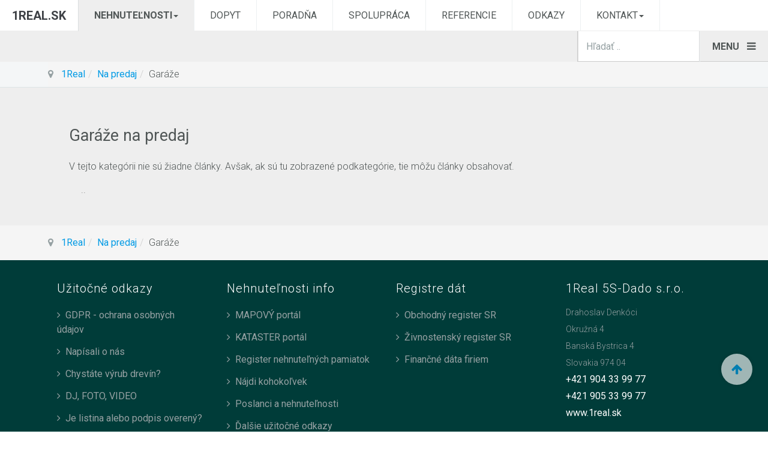

--- FILE ---
content_type: text/html; charset=utf-8
request_url: https://1real.sk/index.php/ponuka-nehnutelnosti/nehnutelnosti-predaj/garaze
body_size: 9656
content:

<!DOCTYPE html>
<html lang="sk-sk" dir="ltr"
	  class='com_content view-category layout-blog itemid-119 j39 mm-hover'>

<head>
	<base href="https://1real.sk/index.php/ponuka-nehnutelnosti/nehnutelnosti-predaj/garaze" />
	<meta http-equiv="content-type" content="text/html; charset=utf-8" />
	<meta name="keywords" content="1Real.sk - Realitná kancelária BB | Predaj, prenájom nehnuteľností | Byty, domy, pozemky, komerčné reeality, garáže, Banská Bystrica" />
	<meta name="description" content="1Real.sk - Realitná kancelária BB | Predaj, prenájom nehnuteľností | Byty, domy, pozemky, komerčné reeality, garáže" />
	<meta name="generator" content="Joomla! - Open Source Content Management" />
	<title>Garáže - 1Real.sk - Realitná kancelária BB | Predaj, prenájom nehnuteľností | Byty, domy, pozemky, komerčné reeality, garáže</title>
	<link href="/index.php/ponuka-nehnutelnosti/nehnutelnosti-predaj/garaze?format=feed&amp;type=rss" rel="alternate" type="application/rss+xml" title="RSS 2.0" />
	<link href="/index.php/ponuka-nehnutelnosti/nehnutelnosti-predaj/garaze?format=feed&amp;type=atom" rel="alternate" type="application/atom+xml" title="Atom 1.0" />
	<link href="/templates/uber/favicon.ico" rel="shortcut icon" type="image/vnd.microsoft.icon" />
	<link href="https://1real.sk/index.php/component/search/?Itemid=119&amp;format=opensearch" rel="search" title="Hľadať 1Real.sk - Realitná kancelária BB | Predaj, prenájom nehnuteľností | Byty, domy, pozemky, komerčné reeality, garáže" type="application/opensearchdescription+xml" />
	<link href="/templates/uber/css/bootstrap.css" rel="stylesheet" type="text/css" />
	<link href="/templates/system/css/system.css" rel="stylesheet" type="text/css" />
	<link href="/templates/uber/css/template.css" rel="stylesheet" type="text/css" />
	<link href="/templates/uber/css/off-canvas.css" rel="stylesheet" type="text/css" />
	<link href="/templates/uber/fonts/font-awesome/css/font-awesome.min.css" rel="stylesheet" type="text/css" />
	<link href="https://fonts.googleapis.com/css?family=Roboto+Slab:300,400,700" rel="stylesheet" type="text/css" />
	<link href="https://fonts.googleapis.com/css?family=Open+Sans:400,300,600" rel="stylesheet" type="text/css" />
	<link href="/templates/uber/css/layouts/bookstore.css" rel="stylesheet" type="text/css" />
	<link href="/templates/uber/acm/footer/css/style.css" rel="stylesheet" type="text/css" />
	<link href="/templates/uber/acm/header/css/style.css" rel="stylesheet" type="text/css" />
	<script src="/media/jui/js/jquery.min.js?c03908be3405e5b5de0737793a97c8aa" type="text/javascript"></script>
	<script src="/media/jui/js/jquery-noconflict.js?c03908be3405e5b5de0737793a97c8aa" type="text/javascript"></script>
	<script src="/media/jui/js/jquery-migrate.min.js?c03908be3405e5b5de0737793a97c8aa" type="text/javascript"></script>
	<script src="/media/system/js/caption.js?c03908be3405e5b5de0737793a97c8aa" type="text/javascript"></script>
	<script src="/plugins/system/t3/base-bs3/bootstrap/js/bootstrap.js" type="text/javascript"></script>
	<script src="/plugins/system/t3/base-bs3/js/jquery.tap.min.js" type="text/javascript"></script>
	<script src="/plugins/system/t3/base-bs3/js/off-canvas.js" type="text/javascript"></script>
	<script src="/plugins/system/t3/base-bs3/js/script.js" type="text/javascript"></script>
	<script src="/plugins/system/t3/base-bs3/js/menu.js" type="text/javascript"></script>
	<script src="/templates/uber/js/jquery.inview.min.js" type="text/javascript"></script>
	<script src="/templates/uber/js/jquery.parallax-1.1.3.js" type="text/javascript"></script>
	<script src="/templates/uber/js/jquery.placeholder.js" type="text/javascript"></script>
	<script src="/templates/uber/js/script.js" type="text/javascript"></script>
	<script src="/templates/uber/acm/footer/js/script.js" type="text/javascript"></script>
	<script src="/templates/uber/acm/header/js/script.js" type="text/javascript"></script>
	<script src="/media/system/js/html5fallback.js" type="text/javascript"></script>
	<script type="text/javascript">
jQuery(window).on('load',  function() {
				new JCaption('img.caption');
			});jQuery(function($){ initTooltips(); $("body").on("subform-row-add", initTooltips); function initTooltips (event, container) { container = container || document;$(container).find(".hasTooltip").tooltip({"html": true,"container": "body"});} });
	</script>

	
<!-- META FOR IOS & HANDHELD -->
    <meta name="viewport" content="width=device-width, initial-scale=1.0, maximum-scale=1.0, user-scalable=no"/>
    <style type="text/stylesheet">
        @-webkit-viewport   { width: device-width; }
        @-moz-viewport      { width: device-width; }
        @-ms-viewport       { width: device-width; }
        @-o-viewport        { width: device-width; }
        @viewport           { width: device-width; }

        #uber-header-93 .row {
            background-color: #fff;
        }
    </style>
    <script type="text/javascript">
        //<![CDATA[
        if (navigator.userAgent.match(/IEMobile\/10\.0/)) {
            var msViewportStyle = document.createElement("style");
            msViewportStyle.appendChild(
                    document.createTextNode("@-ms-viewport{width:auto!important}")
                    );
            document.getElementsByTagName("head")[0].appendChild(msViewportStyle);
        }
        //]]>
    </script>
<meta name="HandheldFriendly" content="true"/>
<meta name="apple-mobile-web-app-capable" content="YES"/>

<base href="https://www.1real.sk/">

<style>
    #CybotCookiebotDialogFooter #CybotCookiebotDialogBodyLevelButtonCustomize, #CybotCookiebotDialogFooter #CybotCookiebotDialogBodyLevelButtonLevelOptinAllowallSelection {
        background-color: transparent;
        border-color: #1032CF;
        color: #141414;
    }


    #CybotCookiebotDialogFooter .CybotCookiebotDialogBodyButton {
        background-color: transparent;
        border-color: #1032CF;
        color: #141414;
    }


    #CybotCookiebotDialogFooter .CybotCookiebotDialogBodyButton {
        background-color: transparent;
        border-color: #1032CF;
        color: #141414;
    }
</style>
<script id="Cookiebot" src="https://consent.cookiebot.com/uc.js" data-cbid="8cdeba6d-3a27-4bb7-b67a-c06837af0996" data-blockingmode="auto" type="text/javascript"></script>











<!-- //META FOR IOS & HANDHELD -->



<!-- GOOGLE FONTS-->
<link rel="preconnect" href="https://fonts.gstatic.com">
<!--<link href="https://fonts.googleapis.com/css2?family=Roboto:wght@400,300,700,900&display=swap" rel="stylesheet" type="text/css" />-->

<link href='https://fonts.googleapis.com/css?family=Roboto:400,300,400italic,700,700italic' rel='stylesheet' type='text/css'>
<!--// GOOGLE FONTS -->




<style>
    body {
        overflow-x: hidden;
    }
    .right_searchbar_n input {
        /*border:1px solid red;*/
        padding:25px 13px;
        border-top:none;
        border-bottom:none;
    }
    a {
        font-weight: 500;
        font-size:16px;
    }

    .nopress {
        display: block;
    }

    @media print {
        .nopress {
            display: none;
        }
    }

</style>




<!-- Le HTML5 shim and media query for IE8 support -->
<!--[if lt IE 9]>
<script src="//html5shim.googlecode.com/svn/trunk/html5.js"></script>
<script type="text/javascript" src="/plugins/system/t3/base-bs3/js/respond.min.js"></script>
<![endif]-->

<!-- You can add Google Analytics here or use T3 Injection feature -->

  </head>

<body class="default-bookstore ">

<div class="t3-wrapper"> <!-- Need this wrapper for off-canvas menu. Remove if you don't use of-canvas -->

  
    <!-- HEADER -->
    <!-- HEADER -->




    <style>
        .uber-header.affix {
            z-index: 1;
        }
    </style>
    <header id ="uber-header-93" class="wrap uber-header header-2 light-color  nopress" style="background-color:#fff;border-bottom:1px solid #eee;

            z-index: 9999999;

            ">
                    <div class="row">
                <!-- LOGO -->
                <div class="col-xs-6 col-sm-2 logo">
                                            <div class="logo-text">
                            <a href="/" title="1Real.sk">
                                                                                                <span>1Real.sk</span>
                            </a>
                            <small class="site-slogan"></small>
                        </div>
                                    </div>
                <!-- //LOGO -->

                
<!-- MAIN NAVIGATION -->
<nav class="navbar navbar-default t3-mainnav  nopress ">
    <!-- Brand and toggle get grouped for better mobile display -->
    <div class="navbar-header">
            </div>

    
    <div class="t3-navbar navbar-collapse collapse">
        		<ul class="nav navbar-nav">
			<li class="item-103 active deeper dropdown parent">				<a class="dropdown-toggle" href="/index.php"  data-toggle="dropdown">Nehnuteľnosti<em class="caret"></em></a>
				<ul class="dropdown-menu" role="menu"><li class="item-139 active dropdown-submenu parent">				<a href="/index.php/ponuka-nehnutelnosti/nehnutelnosti-predaj" >Na predaj</a>
				<ul class="dropdown-menu" role="menu"><li class="item-112">				<a href="/index.php/ponuka-nehnutelnosti/nehnutelnosti-predaj/byty" >Byty</a>
				</li><li class="item-111">				<a href="/index.php/ponuka-nehnutelnosti/nehnutelnosti-predaj/domy" >Domy</a>
				</li><li class="item-113">				<a href="/index.php/ponuka-nehnutelnosti/nehnutelnosti-predaj/chaty-a-chalupy" >Chaty a chalupy</a>
				</li><li class="item-114">				<a href="/index.php/ponuka-nehnutelnosti/nehnutelnosti-predaj/pozemky" >Pozemky</a>
				</li><li class="item-115">				<a href="/index.php/ponuka-nehnutelnosti/nehnutelnosti-predaj/haly" >Haly</a>
				</li><li class="item-116">				<a href="/index.php/ponuka-nehnutelnosti/nehnutelnosti-predaj/komercne-nehnutelnosti" >Komerčné nehnuteľnosti</a>
				</li><li class="item-117">				<a href="/index.php/ponuka-nehnutelnosti/nehnutelnosti-predaj/lesy" >Lesy</a>
				</li><li class="item-118">				<a href="/index.php/ponuka-nehnutelnosti/nehnutelnosti-predaj/lomy" >Lomy</a>
				</li><li class="item-119 current active">				<a href="/index.php/ponuka-nehnutelnosti/nehnutelnosti-predaj/garaze" >Garáže</a>
				</li><li class="item-120">				<a href="/index.php/ponuka-nehnutelnosti/nehnutelnosti-predaj/rekreacne-nehnutelnosti" >Rekreačné nehnuteľnosti</a>
				</li></ul></li><li class="item-140 dropdown-submenu parent">				<a href="/index.php/ponuka-nehnutelnosti/nehnutelnosti-prenajom" >Na prenájom</a>
				<ul class="dropdown-menu" role="menu"><li class="item-121">				<a href="/index.php/ponuka-nehnutelnosti/nehnutelnosti-prenajom/na-prenajom-obytne-nehnutelnosti" >Obytné nehnutelnosti na prenájom</a>
				</li><li class="item-141">				<a href="/index.php/ponuka-nehnutelnosti/nehnutelnosti-prenajom/na-prenajom-komercne-nehnutelnosti" >Komerčné nehnutelnosti na prenájom</a>
				</li></ul></li></ul></li><li class="item-104">				<a href="/index.php/dopyt-hladame" >Dopyt</a>
				</li><li class="item-105">				<a href="/index.php/poradna" >Poradňa</a>
				</li><li class="item-106">				<a href="/index.php/spolupraca" >Spolupráca</a>
				</li><li class="item-107">				<a href="/index.php/napisali-o-nas" >Referencie</a>
				</li><li class="item-108">				<a href="/index.php/uzitocne-odkazy" >Odkazy</a>
				</li><li class="item-102 deeper dropdown parent">				<a class="dropdown-toggle" href="/index.php/kontakt"  data-toggle="dropdown">Kontakt<em class="caret"></em></a>
				<ul class="dropdown-menu" role="menu"><li class="item-142">				<a href="/index.php/kontakt/co-ponukame" >Čo ponúkame</a>
				</li><li class="item-143">				<a href="/index.php/kontakt/gdpr-ochrana-osobnych-udajov" >GDPR - ochrana osobných údajov</a>
				</li><li class="item-144">				<a href="/index.php/kontakt/loga-na-stiahnutie" >Logá na stiahnutie</a>
				</li></ul></li>		</ul>
	
    </div>
</nav>
<!-- //MAIN NAVIGATION -->


                                    <div class="site-navigation-right pull-right col-xs-5 col-md-3">
                                                    
<button class="btn btn-primary off-canvas-toggle " type="button" data-pos="right" data-nav="#t3-off-canvas" data-effect="off-canvas-effect-4">
    <span>Menu</span> <i class="fa fa-bars"></i>
</button>

<!-- OFF-CANVAS SIDEBAR -->
<div id="t3-off-canvas" class="t3-off-canvas   nopress ">

    <div class="t3-off-canvas-header  nopress ">

                    <!-- HEAD SEARCH -->
            <div class="head-search ">
                <div class="search nopress ">
	<form action="/index.php/ponuka-nehnutelnosti/nehnutelnosti-predaj/garaze" method="post" class="form-inline form-search">
		<label for="mod-search-searchword" class="element-invisible">search_n</label> <input name="searchword" id="mod-search-searchword" maxlength="200"  class="form-control search-query" type="search" size="0" placeholder="Hľadať .." />		<input type="hidden" name="task" value="search" />
		<input type="hidden" name="option" value="com_search" />
		<input type="hidden" name="Itemid" value="119" />
	</form>
</div>

            </div>
            <!-- //HEAD SEARCH -->
        
        <button type="button" class="close" data-dismiss="modal" aria-hidden="true">&times;</button>
    </div>

    <div class="t3-off-canvas-body">
        <div class="t3-module module_menu " id="Mod95"><div class="module-inner"><div class="module-ct"><ul class="nav  nav-pills nav-stacked  nopress ">
<li class="item-103 active deeper dropdown parent"><a class="dropdown-toggle" href="/index.php"  data-toggle="dropdown">Nehnuteľnosti<em class="caret"></em></a><ul class="dropdown-menu"><li class="item-139 active dropdown-submenu parent"><a href="/index.php/ponuka-nehnutelnosti/nehnutelnosti-predaj" >Na predaj</a><ul class="dropdown-menu"><li class="item-112"><a href="/index.php/ponuka-nehnutelnosti/nehnutelnosti-predaj/byty" >Byty</a></li><li class="item-111"><a href="/index.php/ponuka-nehnutelnosti/nehnutelnosti-predaj/domy" >Domy</a></li><li class="item-113"><a href="/index.php/ponuka-nehnutelnosti/nehnutelnosti-predaj/chaty-a-chalupy" >Chaty a chalupy</a></li><li class="item-114"><a href="/index.php/ponuka-nehnutelnosti/nehnutelnosti-predaj/pozemky" >Pozemky</a></li><li class="item-115"><a href="/index.php/ponuka-nehnutelnosti/nehnutelnosti-predaj/haly" >Haly</a></li><li class="item-116"><a href="/index.php/ponuka-nehnutelnosti/nehnutelnosti-predaj/komercne-nehnutelnosti" >Komerčné nehnuteľnosti</a></li><li class="item-117"><a href="/index.php/ponuka-nehnutelnosti/nehnutelnosti-predaj/lesy" >Lesy</a></li><li class="item-118"><a href="/index.php/ponuka-nehnutelnosti/nehnutelnosti-predaj/lomy" >Lomy</a></li><li class="item-119 current active"><a href="/index.php/ponuka-nehnutelnosti/nehnutelnosti-predaj/garaze" >Garáže</a></li><li class="item-120"><a href="/index.php/ponuka-nehnutelnosti/nehnutelnosti-predaj/rekreacne-nehnutelnosti" >Rekreačné nehnuteľnosti</a></li></ul></li><li class="item-140 dropdown-submenu parent"><a href="/index.php/ponuka-nehnutelnosti/nehnutelnosti-prenajom" >Na prenájom</a><ul class="dropdown-menu"><li class="item-121"><a href="/index.php/ponuka-nehnutelnosti/nehnutelnosti-prenajom/na-prenajom-obytne-nehnutelnosti" >Obytné nehnutelnosti na prenájom</a></li><li class="item-141"><a href="/index.php/ponuka-nehnutelnosti/nehnutelnosti-prenajom/na-prenajom-komercne-nehnutelnosti" >Komerčné nehnutelnosti na prenájom</a></li></ul></li></ul></li><li class="item-104"><a href="/index.php/dopyt-hladame" >Dopyt</a></li><li class="item-105"><a href="/index.php/poradna" >Poradňa</a></li><li class="item-106"><a href="/index.php/spolupraca" >Spolupráca</a></li><li class="item-107"><a href="/index.php/napisali-o-nas" >Referencie</a></li><li class="item-108"><a href="/index.php/uzitocne-odkazy" >Odkazy</a></li><li class="item-102 deeper dropdown parent"><a class="dropdown-toggle" href="/index.php/kontakt"  data-toggle="dropdown">Kontakt<em class="caret"></em></a><ul class="dropdown-menu"><li class="item-142"><a href="/index.php/kontakt/co-ponukame" >Čo ponúkame</a></li><li class="item-143"><a href="/index.php/kontakt/gdpr-ochrana-osobnych-udajov" >GDPR - ochrana osobných údajov</a></li><li class="item-144"><a href="/index.php/kontakt/loga-na-stiahnutie" >Logá na stiahnutie</a></li></ul></li></ul>
</div></div></div>

            </div>

</div>
<!-- //OFF-CANVAS SIDEBAR -->

                        
                                                    <!-- RIGHT MENU -->
                            <div class="right-menu">
                                <div class="search right_searchbar_n ">
	<form action="/index.php/ponuka-nehnutelnosti/nehnutelnosti-predaj/garaze" method="post" class="form-inline form-search">
		<label for="mod-search-searchword" class="element-invisible">search_n</label> <input name="searchword" id="mod-search-searchword" maxlength="200"  class="form-control search-query" type="search" size="0" placeholder="Hľadať .." />		<input type="hidden" name="task" value="search" />
		<input type="hidden" name="option" value="com_search" />
		<input type="hidden" name="Itemid" value="119" />
	</form>
</div>
                            </div>
                            <!-- //RIGHT MENU -->
                        
                                            </div>
                
            </div>
                </header>
    <!-- //HEADER -->





    
    <script>
        (function ($) {
            $(document).ready(function () {
                $('#uber-header-93').affix({
                    offset: {
                        top: $('#uber-header-93').offset().top
                    }
                });
            });
        })(jQuery);
    </script>

    <!-- //HEADER -->

<style>
    #CybotCookiebotDialogFooter #CybotCookiebotDialogBodyLevelButtonCustomize, #CybotCookiebotDialogFooter #CybotCookiebotDialogBodyLevelButtonLevelOptinAllowallSelection {
        background-color: transparent;
        border-color: #1032CF;
        color: #141414;
    }


    #CybotCookiebotDialogFooter .CybotCookiebotDialogBodyButton {
        background-color: transparent;
        border-color: #1032CF;
        color: #141414;
    }


    #CybotCookiebotDialogFooter .CybotCookiebotDialogBodyButton {
        background-color: transparent;
        border-color: #1032CF;
        color: #141414;
    }
</style>

  


  
    <div class="wrap ja-submenu   nopress ">
        <div class="container  nopress ">
            
<ol class="breadcrumb  nopress ">
	<li class="active"><span class="hasTooltip"><i class="fa fa-map-marker" data-toggle="tooltip" title="Nachádzate sa tu: "></i></span></li><li><a href="/index.php" class="pathway">1Real</a><span class="divider"> </span></li><li><a href="/index.php/ponuka-nehnutelnosti/nehnutelnosti-predaj" class="pathway">Na predaj</a><span class="divider"> </span></li><li><span>Garáže</span></li></ol>

        </div>
    </div>
    

  
<!--01a-->
<!--<div id="t3-mainbody" class="container t3-mainbody">-->
<div id="t3-mainbody" class="container-fluid t3-mainbody">
    <div class="row">

        <!-- MAIN CONTENT -->
        <div id="t3-content" class="t3-content col-xs-12">
                        <style>
    .t3-mainbody {
        padding-top: 0px;
        padding-bottom: 0px;
    }
    .t3-wrapper {
        background: #eee;
    }
    .row_one_nn {
        border:0px solid #ccc;
        background-color: #fff;
        -webkit-border-radius: 10px;
        -moz-border-radius: 10px;
        border-radius: 10px;
        overflow: hidden;
        -webkit-box-shadow: 0 15px 10px -10px rgba(0, 0, 0, 0.2), 0 1px 4px rgba(0, 0, 0, 0.2);
        -moz-box-shadow: 0 15px 10px -10px rgba(0, 0, 0, 0.2), 0 1px 4px rgba(0, 0, 0, 0.2);
        box-shadow: 0 15px 10px -10px rgba(0, 0, 0, 0.2), 0 1px 4px rgba(0, 0, 0, 0.2);
    }
    .title_link_n {
        font-size:27px;
        padding:0px;
        margin:0px;
        line-height:130%;
        font-weight:normal;
        color:#686868;
    }
    .top_img_n {
        width:100%;
        border:none;
        padding:0px;
        margin:0px;
    }

    /* tabs */
    .panel-heading .accordion-toggle:after {

        font-family: 'Glyphicons Halflings';
        content: "\e114";
        float: right;
        color: grey;
    }
    .panel-heading .accordion-toggle.collapsed:after {
        content: "\e080";
    }


    a.accordion-toggle.collapsed:after {
        content: "\e080";
    }
    a.accordion-toggle:after {
        display: block;
        width:15px;
        height:15px;
        font-family: 'Glyphicons Halflings';
        content: "\e114";
        float: right;
        color: grey;
        margin-right: 15px;
        margin-top: -32px;
    }

    *:before, *:after {
        -webkit-box-sizing: border-box;
        -moz-box-sizing: border-box;
        box-sizing: border-box;
    }




    .site-navigation-right.pull-right.col-xs-5.col-md-3 {
        background-color: #eee;
        border-bottom: 1px solid #ccc;
        border-left: 1px solid #ccc;
        height: 51px;
        padding:0px;
        margin:0px;
    }
</style>


<div class="container p0">
<div class="col-xs-12 col-md-12 col-lg-12 m0 p0" style="
     /*border:1px solid red;*/
     padding:15px;">





    <!--top menu subcategories-->
    <div id="sub_cat_wrapper_n" class="col-xs-12 m0 p0">
        <!--__childs__ // __parents__ : MENU-->
            </div>
    <div class="blog" itemscope itemtype="http://schema.org/Blog">
        

                    <div class="col-xs-12 m0 p0" style="padding-top:0px;">
                <h2 class="page-subtitle" style="display:block;font-size:27px;margin:0px;padding:25px 0px;"
                    >Garáže na predaj                                        </h2>
            </div>
        
        
        <!--wrapp 074 only-->
        <div class="col-xs-12 col-md-12 col-lg-12 m0 p0">

            
                                                <p>V tejto kategórii nie sú žiadne články. Avšak, ak sú tu zobrazené podkategórie, tie môžu články obsahovať.</p>
                            
                        
            






            
            




            






                    </div>



        <style>

            label, input {
                font-weight:normal;
            }
        </style>

        <!-- __MODAL__ -->
        <div id="fo_pen_f_ponuka_nn__www" class="delivery_out col-xs-12 method_panel shadowbox" style="color:#686868;padding-bottom: 5px;" >
            <div class="modal fade" id="fo_pen_f_ponuka_nn" role="dialog" tabindex="-1">
                <div class="modal-dialog modal-lg">
                    <div class="modal-content" style="
                         margin-top:65px;
                         background-color: #fff;
                         overflow: hidden;
                         -webkit-border-radius: 10px;
                         -moz-border-radius: 10px;
                         border-radius: 10px;
                         -webkit-box-shadow: 0 15px 10px -10px rgb(0 0 0 / 20%), 0 1px 4px rgb(0 0 0 / 20%);
                         -moz-box-shadow: 0 15px 10px -10px rgba(0, 0, 0, 0.2), 0 1px 4px rgba(0, 0, 0, 0.2);
                         box-shadow: 0 15px 10px -10px rgb(0 0 0 / 20%), 0 1px 4px rgb(0 0 0 / 20%);

                         font-weight:normal;
                         ">
                        <form action="https://1real.sk/s_forma.php?naa=jafn8djfsd" method="post">
                            <div class="modal-header text-left" style="border-bottom:none;padding-bottom: 0px;">
                                <button type="button" class="close" data-dismiss="modal">&times;</button>
                                <h4 class="modal-title" style="font-size:20px;">Predávate alebo prenajímate nehnuteľnosť?<br>Ponúknite ju cez nás.</h4>
                            </div>
                            <div class="modal-body text-left" style="display:block;padding:20px;font-size: 16px;">
                                <div class="col-xs-12 m0 p0">
                                    <div class="col-xs-12 m0 p0" style="background:#eee;margin-bottom:15px;padding:10px;">
                                        <div class="col-xs-12 m0 p0" style="">
                                            <label class="col-xs-12 m0 p0" style="padding:10px 5px;">
                                                <div class="col-xs-12 col-sm-4 m0 p0" style="padding-top:4px;">
                                                    Vaše meno
                                                </div>
                                                <div class="col-xs-12 col-sm-8 m0 p0">
                                                    <input type="text" name="m_nname" value="" placeholder="Zadajte Vaše meno" style="width:100%;" required />
                                                    <input type="hidden" name="name" value="" />
                                                </div>
                                            </label>
                                        </div>
                                        <div class="col-xs-12 m0 p0" style="border-top:1px solid #ccc;">
                                            <label class="col-xs-12 m0 p0" style="padding:10px 5px;">
                                                <div class="col-xs-12 col-sm-4 m0 p0" style="padding-top:4px;">
                                                    Váš email
                                                </div>
                                                <div class="col-xs-12 col-sm-8 m0 p0">
                                                    <input type="email" name="m_eemaail" value="" placeholder="Zadajte emailovú adresu" style="width:100%;" required />
                                                    <input type="hidden" name="email" value="" />
                                                </div>
                                            </label>
                                        </div>
                                        <div class="col-xs-12 m0 p0" style="border-top:1px solid #ccc;">
                                            <label class="col-xs-12 m0 p0" style="padding:10px 5px;">
                                                <div class="col-xs-12 col-sm-4 m0 p0" style="padding-top:4px;">
                                                    Telefónne číslo
                                                </div>
                                                <div class="col-xs-12 col-sm-8 m0 p0">
                                                    <input type="tel" name="m_teele" value="" placeholder="Zadajte telefónne číslo" style="width:100%;" required />
                                                    <input type="hidden" name="phone" value="" />
                                                </div>
                                            </label>
                                        </div>
                                        <div class="col-xs-12 m0 p0" style="border-top:1px solid #ccc;">
                                            <label class="col-xs-12 m0 p0" style="padding:10px 5px;">
                                                <div class="col-xs-12 col-sm-4 m0 p0" style="padding-top:4px;">
                                                    Predmet
                                                </div>
                                                <div class="col-xs-12 col-sm-8 m0 p0">
                                                    <input type="text" name="m_subbjecct" value="" placeholder="Zadajte predmet správy" style="width:100%;" required />
                                                    <input type="hidden" name="subject" value="" />
                                                </div>
                                            </label>
                                        </div>
                                        <div class="col-xs-12 m0 p0" style="border-top:1px solid #ccc;">
                                            <label class="col-xs-12 m0 p0" style="padding:10px 5px;">
                                                <div class="col-xs-12 m0 p0">
                                                    <div class="col-xs-12 m0 p0" style="padding-bottom:7px;">
                                                        Text správy
                                                    </div>
                                                    <div class="col-xs-12 m0 p0"style="">
                                                        <textarea cols="10" rows="7" style="width:100%;height:200px;" name="m_txx"  required></textarea>
                                                    </div>
                                                </div>
                                            </label>
                                        </div>
                                        <div class="col-xs-12 m0 p0">
                                            <label class="col-xs-12 m0 p0" style="padding:10px 5px;">
                                                <div class="col-xs-1 m0 p0">
                                                    <input type="checkbox" name="gdpr_ponuka_success" required />
                                                </div>
                                                <div class="col-xs-11 m0 p0" style="font-size:16px;">
                                                    Súhlasím so spracovaním mojich osobných údajov v rozsahu  potrebnom na spracovanie zadanej ponuky.
                                                </div>
                                            </label>
                                        </div>
                                    </div>
                                </div>
                            </div>
                            <div class="modal-footer" style="border-top:none;">
                                <div class="hidden-xs col-sm-4 m0 p0">
                                    <button type="button" class="btn btn-default" data-dismiss="modal" style="background-color: #ccc;border-radius:0px;border:none;width:100%;">Zrušiť</button>
                                </div>
                                <div class="col-xs-12 col-sm-8 m0 p0" style="padding-left:10px;">
                                    <button type="submit" class="btn btn-default" style="background-color: #003c39;border-radius:0px;border:none;width:100%;">Odoslať správu</button>
                                </div>

                            </div>
                        </form>
                    </div>
                </div>
            </div>

                        <div class="col-xs-12 m0 p0">
                ..
            </div>


                    </div>
    </div>
</div>
</div>


<script>
    // Function to scroll to the element by ID with a 250px offset
    function scrollToDiv(elementId) {
        var offset = 250; // Set the desired offset (250px)

        // Check if the element exists
        if ($('#' + elementId).length) {
            $('html, body').animate({
                scrollTop: $('#' + elementId).offset().top - offset
            }, 800); // Smooth scrolling with a duration of 800ms
        } else {
            console.log('Element not found: ' + elementId);
        }
    }
</script>



        </div>
        <!-- //MAIN CONTENT -->

    </div>
</div>


  

	
	


  
    <!-- FOOTER -->
    
    <!-- BACK TOP TOP BUTTON -->
    <div id="back-to-top-96" data-spy="affix" data-offset-top="300" class="back-to-top hidden-xs hidden-sm affix-top">
        <button class="btn btn-primary" title="Back to Top"><i class="fa fa-arrow-up"></i></button>
    </div>
    <script>
        (function ($) {
            // Back to top
            $('.back-to-top').on('click', function () {
                $("html, body").animate({scrollTop: 0}, 500);
                return false;
            });
        })(jQuery);
    </script>
    <!-- BACK TO TOP BUTTON -->

<!-- FOOTER -->

<style>
    #u_footer .module-title span {
        color:#fff;
    }
    #Mod102 .custom p {
        line-height:200%;
    }

    #Mod102 .custom p a {
        color:#fff;
    }

    #Mod102 .custom p a:hover {
        color:#fff;
        text-decoration: underline;
    }
    .uber-footer {
        background: #003c39;
        color: #96a1a3;
    }
    .uber-spotlight .t3-module {
        background: #003c39;
    }
</style>
<footer id="u_footer" class="wrap uber-footer footer-2 dark-color  nopress" >
            <nav class="wrap breadcrumb nopress">
            <div class="container">
                
<ol class="breadcrumb  nopress ">
	<li class="active"><span class="hasTooltip"><i class="fa fa-map-marker" data-toggle="tooltip" title="Nachádzate sa tu: "></i></span></li><li><a href="/index.php" class="pathway">1Real</a><span class="divider"> </span></li><li><a href="/index.php/ponuka-nehnutelnosti/nehnutelnosti-predaj" class="pathway">Na predaj</a><span class="divider"> </span></li><li><span>Garáže</span></li></ol>
            </div>
        </nav>
    
    <div class="container p0  nopress" style="padding:35px 35px;">

        
        
                    <div class="uber-spotlight uber-footnav">
                                    <div class="row">
                                                    <div class="col-xs-12 col-sm-6 col-md-3 col-lg-3">
                                <div class="t3-module module_menu " id="Mod97"><div class="module-inner"><h3 class="module-title "><span>Užitočné odkazy</span></h3><div class="module-ct"><ul class="nav  nav-pills nav-stacked ">
<li class="item-146"><a href="/index.php/gdpr-ochrana-osobnych-udajov" >GDPR - ochrana osobných údajov</a></li><li class="item-122">	<a href="/index.php/napisali-o-nas" >Napísali o nás</a></li><li class="item-123"><a href="/index.php/cystate-vyrub-drevin-info" >Chystáte výrub drevín?</a></li><li class="item-126"><a href="/index.php/dj-foto-video" >DJ, FOTO, VIDEO</a></li><li class="item-127"><a href="/index.php/overenie-overenia-podpisu-listiny" >Je listina alebo podpis overený?</a></li><li class="item-128"><a href="/index.php/ako-vyzeralo-18-storocie-na-mape" >Kde to bolo v 18. storočí</a></li><li class="item-129"><a href="/index.php/platy-starostov-a-primatorov" >Platy starostov a primátorov</a></li></ul>
</div></div></div>                            </div>
                                                    <div class="col-xs-12 col-sm-6 col-md-3 col-lg-3">
                                <div class="t3-module module_menu " id="Mod98"><div class="module-inner"><h3 class="module-title "><span>Nehnuteľnosti info</span></h3><div class="module-ct"><ul class="nav  nav-pills nav-stacked ">
<li class="item-131">	<a href="https://zbgis.skgeodesy.sk/mkzbgis/?bm=zbgis&amp;z=8&amp;c=19.530000,48.800000#" target="_blank" >MAPOVÝ portál</a></li><li class="item-135">	<a href="https://www.katasterportal.sk/kapor/" target="_blank" >KATASTER portál</a></li><li class="item-132">	<a href="http://www.pamiatky.sk/po/po" target="_blank" >Register nehnuteľných pamiatok</a></li><li class="item-133">	<a href="https://verejne.digital/" target="_blank" >Nájdi kohokoľvek</a></li><li class="item-134">	<a href="https://verejne.digital/profil/" target="_blank" >Poslanci a nehnuteľnosti</a></li><li class="item-124"><a href="/index.php/kataster-portal-info" >Ďalšie užitočné odkazy</a></li></ul>
</div></div></div>                            </div>
                                                    <div class="col-xs-12 col-sm-6 col-md-3 col-lg-3">
                                <div class="t3-module module_menu " id="Mod99"><div class="module-inner"><h3 class="module-title "><span>Registre dát</span></h3><div class="module-ct"><ul class="nav  nav-pills nav-stacked ">
<li class="item-136">	<a href="https://www.orsr.sk/" target="_blank" >Obchodný register SR</a></li><li class="item-137">	<a href="https://www.zrsr.sk/default.aspx" target="_blank" >Živnostenský register SR</a></li><li class="item-138">	<a href="https://finstat.sk/" target="_blank" >Finančné dáta firiem</a></li></ul>
</div></div></div>                            </div>
                                                    <div class="col-xs-12 col-sm-6 col-md-3 col-lg-3">
                                <div class="t3-module module  nopress  " id="Mod102"><div class="module-inner"><h3 class="module-title "><span>1Real 5S-Dado s.r.o.</span></h3><div class="module-ct">

<div class="custom  nopress "  >
	<p>Drahoslav Denkóci<br />Okružná 4<br />Banská Bystrica 4<br />Slovakia 974 04<br /><a href="tel:+421904339977">+421 904 33 99 77</a><br /><a href="tel:+421905339977">+421 905 33 99 77</a><br /><a href="https://www.1real.sk/">www.1real.sk</a></p></div>
</div></div></div>                            </div>
                                                <hr />
                    </div>
                                </div>
        
        <section class="uber-footer-inner">
                            <div class="row">
                    <div class="col-xs-12 col-md-7">
                        <div class="footer-left">
                                                            

<div class="custom"  >
	<p><strong>Vami a rokmi overená realitná kancelária 1Real  </strong> (SINCE 1999)<br />© 1999-2021, všetky právy vyhradené</p></div>
                            
                                                    </div>
                    </div>

                    
                </div>
                        </section>
    </div>
</footer>

<!-- //FOOTER -->

<!-- Global site tag (gtag.js) - Google Analytics -->
<script async src="https://www.googletagmanager.com/gtag/js?id=G-QQ1MC5893J"></script>
<script>
    window.dataLayer = window.dataLayer || [];
    function gtag() {
        dataLayer.push(arguments);
    }
    gtag('js', new Date());

    gtag('config', 'G-QQ1MC5893J');
</script>
    <!-- //FOOTER -->



<!--<script id="Cookiebot" src="https://consent.cookiebot.com/uc.js" data-cbid="8cdeba6d-3a27-4bb7-b67a-c06837af0996" data-blockingmode="auto" type="text/javascript"></script>-->


<script src="https://ajax.googleapis.com/ajax/libs/jquery/3.5.1/jquery.min.js"></script>
<script src="https://maxcdn.bootstrapcdn.com/bootstrap/3.4.0/js/bootstrap.min.js" defer></script>
<script src="https://cdnjs.cloudflare.com/ajax/libs/photoswipe/4.1.0/photoswipe.min.js" defer></script>
<script src="https://cdnjs.cloudflare.com/ajax/libs/photoswipe/4.1.0/photoswipe-ui-default.min.js" defer></script>

</div>

</body>

</html>

<script>
(function($) {
  $(document).ready(function() {
      $(".uber-footer .total_products").click(function(e){
        $(".vmCartList").removeClass('hide').addClass('show');
        $("#page-mask").removeClass('hide').addClass('show');
      });

      $("#hideCart").click(function(e) {
        $(".vmCartList").removeClass('show').addClass('hide');
        $("#page-mask").removeClass('show').addClass('hide');
      });

      $("#page-mask").click(function(e) {
        $(".vmCartList").removeClass('show').addClass('hide');
        $("#page-mask").removeClass('show').addClass('hide');
      });
  });

})(jQuery);
</script>

--- FILE ---
content_type: text/css
request_url: https://1real.sk/templates/uber/css/layouts/bookstore.css
body_size: 3220
content:
.default-bookstore.has-masthead .page-header {
  display: none;
}
.default-bookstore .contact > h1 {
  display: none;
}
.default-bookstore .category_description {
  padding: 13px 26px;
  background-color: #f5f5f5;
}
.default-bookstore .orderby-displaynumber {
  margin: 26px 0;
  padding-top: 0;
  padding-bottom: 26px;
  border-top: 0;
  position: relative;
  z-index: 2;
}
.default-bookstore .orderby-displaynumber .title {
  display: none;
}
.default-bookstore .orderby-displaynumber .display-number {
  line-height: 2;
}
.default-bookstore .orderby-displaynumber .display-number select {
  float: right;
  margin-left: 13px;
}
.default-bookstore .orderby-displaynumber .display-number br {
  display: none;
}
.default-bookstore .productdetails .icons {
  margin-right: 13px;
}
.default-bookstore .productdetails .main-image img {
  max-height: 600px;
}
.com_virtuemart .books-view {
  
  
}
.com_virtuemart .books-view .vm-col .vm-product-media-container {
  border: 0;
  padding: 0 26px;
}
.com_virtuemart .books-view .vm-col .vm-product-media-container img {
  max-width: 100%;
}
.com_virtuemart .books-view .addtocart-area {
  margin-bottom: 26px;
  height: auto;
}
.com_virtuemart .books-view .addtocart-area .addtocart-bar {
  position: static;
}
.com_virtuemart .books-view p.product_s_desc {
  height: auto;
}
.com_virtuemart .books-view .bk-list {
  list-style: none;
  position: relative;
}
.com_virtuemart .books-view .bk-list .vm-col {
  position: relative;
  z-index: 1;
  -webkit-perspective: 1800px;
  -moz-perspective: 1800px;
  perspective: 1800px;
}
.com_virtuemart .books-view .bk-cover img {
  max-width: 100%;
  min-height: 100%;
}
.com_virtuemart .books-view .bk-info {
  position: relative;
}
.com_virtuemart .books-view .bk-info h3 a {
  color: #3d4045;
}
.com_virtuemart .books-view .bk-info h3 a:hover,
.com_virtuemart .books-view .bk-info h3 a:focus,
.com_virtuemart .books-view .bk-info h3 a:active {
  color: #039be5;
}
.com_virtuemart .books-view .bk-list .vm-col .bk-book {
  width: 100%;
  height: 485px;
  -webkit-transform-style: preserve-3d;
  -moz-transform-style: preserve-3d;
  transform-style: preserve-3d;
  -webkit-transition: -webkit-transform 0.5s;
  -moz-transition: -moz-transform 0.5s;
  transition: transform .5s;
}
@media (min-width: 768px) and (max-width: 991px) {
  .com_virtuemart .books-view .bk-list .vm-col .bk-book {
    height: 385px;
  }
}
.com_virtuemart .books-view .bk-list .vm-col .bk-book.bk-bookdefault:hover {
  -webkit-transform: rotate3d(0, 1, 0, 35deg);
  -moz-transform: rotate3d(0, 1, 0, 35deg);
  transform: rotate3d(0, 1, 0, 35deg);
}
.com_virtuemart .books-view .bk-list .vm-col .bk-book > div,
.com_virtuemart .books-view .bk-list .vm-col .bk-front > div {
  display: block;
  position: absolute;
}
.com_virtuemart .books-view .bk-list .vm-col .bk-front {
  -webkit-transform-style: preserve-3d;
  -moz-transform-style: preserve-3d;
  transform-style: preserve-3d;
  -webkit-transform-origin: 0% 50%;
  -moz-transform-origin: 0% 50%;
  transform-origin: 0% 50%;
  -webkit-transition: -webkit-transform 0.5s;
  -moz-transition: -moz-transform 0.5s;
  transition: transform .5s;
  -webkit-transform: translate3d(0, 0, 20px);
  -moz-transform: translate3d(0, 0, 20px);
  transform: translate3d(0, 0, 20px);
  z-index: 10;
}
.com_virtuemart .books-view .bk-list .vm-col .bk-front > div {
  -webkit-backface-visibility: hidden;
  -moz-backface-visibility: hidden;
  backface-visibility: hidden;
  -webkit-transform-style: preserve-3d;
  -moz-transform-style: preserve-3d;
  transform-style: preserve-3d;
}
.com_virtuemart .books-view .bk-list .vm-col .bk-front,
.com_virtuemart .books-view .bk-list .vm-col .bk-back,
.com_virtuemart .books-view .bk-list .vm-col .bk-front > div {
  width: 300px;
  height: 485px;
}
@media (min-width: 768px) and (max-width: 991px) {
  .com_virtuemart .books-view .bk-list .vm-col .bk-front,
  .com_virtuemart .books-view .bk-list .vm-col .bk-back,
  .com_virtuemart .books-view .bk-list .vm-col .bk-front > div {
    width: 200px;
    height: 385px;
  }
}
.com_virtuemart .books-view .bk-list .vm-col .bk-left,
.com_virtuemart .books-view .bk-list .vm-col .bk-right {
  width: 40px;
  left: -20px;
}
.com_virtuemart .books-view .bk-list .vm-col .bk-top,
.com_virtuemart .books-view .bk-list .vm-col .bk-bottom {
  width: 295px;
  height: 40px;
  top: -15px;
  -webkit-backface-visibility: hidden;
  -moz-backface-visibility: hidden;
  backface-visibility: hidden;
}
.com_virtuemart .books-view .bk-list .vm-col .bk-back {
  -webkit-transform: rotate3d(0, 1, 0, -180deg) translate3d(0, 0, 20px);
  -moz-transform: rotate3d(0, 1, 0, -180deg) translate3d(0, 0, 20px);
  transform: rotate3d(0, 1, 0, -180deg) translate3d(0, 0, 20px);
  box-shadow: 10px 10px 30px rgba(0, 0, 0, 0.3);
  border-radius: 3px 0 0 3px;
}
.com_virtuemart .books-view .bk-list .vm-col .bk-cover-back {
  background-color: #000000;
  -webkit-transform: rotate3d(0, 1, 0, -180deg);
  -moz-transform: rotate3d(0, 1, 0, -180deg);
  transform: rotate3d(0, 1, 0, -180deg);
}
.com_virtuemart .books-view .bk-list .vm-col .bk-right {
  height: 475px;
  top: 5px;
  -webkit-transform: rotate3d(0, 1, 0, 90deg) translate3d(0, 0, 295px);
  -moz-transform: rotate3d(0, 1, 0, 90deg) translate3d(0, 0, 295px);
  transform: rotate3d(0, 1, 0, 90deg) translate3d(0, 0, 295px);
  -webkit-backface-visibility: hidden;
  -moz-backface-visibility: hidden;
  backface-visibility: hidden;
}
.com_virtuemart .books-view .bk-list .vm-col .bk-left {
  height: 485px;
  background: #ecf0f1;
  overflow: hidden;
  -webkit-transform: rotate3d(0, 1, 0, -90deg);
  -moz-transform: rotate3d(0, 1, 0, -90deg);
  transform: rotate3d(0, 1, 0, -90deg);
}
@media (min-width: 768px) and (max-width: 991px) {
  .com_virtuemart .books-view .bk-list .vm-col .bk-left {
    height: 385px;
  }
}
.com_virtuemart .books-view .bk-list .vm-col .bk-left h2 span:first-child {
  text-transform: uppercase;
  font-weight: 400;
  font-size: 12px;
  padding-right: 20px;
}
.com_virtuemart .books-view .bk-list .vm-col .bk-left h2 {
  font-size: 14px;
  line-height: 40px;
  padding-right: 10px;
  text-align: right;
}
@media (min-width: 768px) and (max-width: 991px) {
  .com_virtuemart .books-view .bk-list .vm-col .bk-left h2 {
    width: 385px;
  }
}
.com_virtuemart .books-view .bk-list .vm-col .bk-top {
  -webkit-transform: rotate3d(1, 0, 0, 90deg);
  -moz-transform: rotate3d(1, 0, 0, 90deg);
  transform: rotate3d(1, 0, 0, 90deg);
}
.com_virtuemart .books-view .bk-list .vm-col .bk-bottom {
  -webkit-transform: rotate3d(1, 0, 0, -90deg) translate3d(0, 0, 390px);
  -moz-transform: rotate3d(1, 0, 0, -90deg) translate3d(0, 0, 390px);
  transform: rotate3d(1, 0, 0, -90deg) translate3d(0, 0, 390px);
}
.com_virtuemart .books-view .bk-list .vm-col .bk-viewinside .bk-front {
  -webkit-transform: translate3d(0, 0, 20px) rotate3d(0, 1, 0, -160deg);
  -moz-transform: translate3d(0, 0, 20px) rotate3d(0, 1, 0, -160deg);
  transform: translate3d(0, 0, 20px) rotate3d(0, 1, 0, -160deg);
}
.com_virtuemart .books-view .bk-list .vm-col .bk-book.bk-viewinside {
  -webkit-transform: translate3d(0, 0, 150px) rotate3d(0, 1, 0, 0deg);
  -moz-transform: translate3d(0, 0, 150px) rotate3d(0, 1, 0, 0deg);
  transform: translate3d(0, 0, 150px) rotate3d(0, 1, 0, 0deg);
}
.com_virtuemart .books-view .bk-list .vm-col .bk-book.bk-viewback {
  -webkit-transform: translate3d(0, 0, 0px) rotate3d(0, 1, 0, 180deg);
  -moz-transform: translate3d(0, 0, 0px) rotate3d(0, 1, 0, 180deg);
  transform: translate3d(0, 0, 0px) rotate3d(0, 1, 0, 180deg);
}
.com_virtuemart .books-view .bk-list .vm-col .bk-viewback .bk-back {
  z-index: 10;
}
.com_virtuemart .books-view .bk-list .vm-col .bk-page,
.com_virtuemart .books-view .bk-list .vm-col .bk-right,
.com_virtuemart .books-view .bk-list .vm-col .bk-top,
.com_virtuemart .books-view .bk-list .vm-col .bk-bottom {
  background-color: #ffffff;
}
.com_virtuemart .books-view .bk-list .vm-col .bk-front > div {
  border-radius: 0 3px 3px 0;
  box-shadow: inset 4px 0 10px rgba(0, 0, 0, 0.1);
}
.com_virtuemart .books-view .bk-list .vm-col .bk-front:after {
  content: '';
  position: absolute;
  top: 1px;
  bottom: 1px;
  left: -1px;
  width: 1px;
}
.com_virtuemart .books-view .bk-list .vm-col .bk-cover:after,
.com_virtuemart .books-view .bk-list .vm-col .bk-back:after {
  content: '';
  position: absolute;
  top: 0;
  left: 10px;
  bottom: 0;
  width: 3px;
  background: rgba(0, 0, 0, 0.06);
  box-shadow: 1px 0 3px rgba(255, 255, 255, 0.1);
}
.com_virtuemart .books-view .bk-list .vm-col .bk-back:after {
  left: auto;
  right: 10px;
}
.com_virtuemart .books-view .bk-left h2 {
  width: 485px;
  height: 40px;
  -webkit-transform-origin: 0 0;
  -moz-transform-origin: 0 0;
  transform-origin: 0 0;
  -webkit-transform: rotate(90deg) translateY(-40px);
  -moz-transform: rotate(90deg) translateY(-40px);
  transform: rotate(90deg) translateY(-40px);
}
.com_virtuemart .books-view .bk-content {
  position: absolute;
  top: 30px;
  left: 20px;
  bottom: 20px;
  right: 20px;
  padding: 30px;
  overflow: hidden;
  background: #ffffff;
  opacity: 0;
  pointer-events: none;
  -webkit-backface-visibility: hidden;
  -moz-backface-visibility: hidden;
  backface-visibility: hidden;
  -webkit-transition: opacity 0.3s ease-in-out;
  -moz-transition: opacity 0.3s ease-in-out;
  transition: opacity 0.3s ease-in-out;
  cursor: default;
}
.com_virtuemart .books-view .bk-content-current {
  opacity: 1;
  pointer-events: auto;
}
.com_virtuemart .books-view .bk-content p {
  padding: 0 0 10px;
  -webkit-font-smoothing: antialiased;
  color: #000000;
  font-size: 13px;
  line-height: 20px;
  text-align: justify;
  -webkit-touch-callout: none;
  -webkit-user-select: none;
  -khtml-user-select: none;
  -moz-user-select: none;
  -ms-user-select: none;
  user-select: none;
}
.com_virtuemart .books-view .bk-page nav {
  display: block;
  text-align: center;
  margin-top: 20px;
  position: relative;
  z-index: 100;
  cursor: pointer;
}
.com_virtuemart .books-view .bk-page nav span {
  display: inline-block;
  width: 20px;
  height: 20px;
  color: #aaa;
  background: #f0f0f0;
  border-radius: 50%;
}
.vmCartModule.affix-bottom {
  position: fixed;
  bottom: 0;
  right: 0;
  z-index: 10000;
}
.dark-style .vmCartModule .total_products {
  border-color: #ffffff;
  color: #ffffff;
}
.vmCartModule .total_products {
  width: 312px;
  text-align: center;
}
.vmCartModule #page-mask {
  position: fixed;
  top: 0;
  left: 0;
  right: 0;
  bottom: 0;
  background-color: #000000;
  opacity: 0.8;
  filter: alpha(opacity=80);
}
.vmCartModule .vmCartList {
  background-color: #ffffff;
  display: block !important;
  height: 100%;
  position: fixed;
  top: 0;
  right: -312px;
  width: 312px;
  padding-bottom: 169px;
  opacity: 0;
  filter: alpha(opacity=0);
  -webkit-transition: all 0.35s;
  -o-transition: all 0.35s;
  transition: all 0.35s;
}
@media screen and (max-width: 767px) {
  .vmCartModule .vmCartList {
    right: -320px;
    width: 320px;
  }
}
.vmCartModule .vmCartList.show {
  right: 0;
  opacity: 1;
  filter: alpha(opacity=100);
}
.vmCartModule .vmCartList .cart-head {
  position: relative;
  text-align: center;
}
.vmCartModule .vmCartList .cart-head:before,
.vmCartModule .vmCartList .cart-head:after {
  content: " ";
  display: table;
}
.vmCartModule .vmCartList .cart-head:after {
  clear: both;
}
.vmCartModule .vmCartList .cart-head h3 {
  font-size: 16px;
  display: inline-block;
  margin: 26px 0 0;
  padding: 0 0 26px;
  text-transform: uppercase;
  background: url("../../images/ico/divider.png") no-repeat center bottom;
}
.vmCartModule .vmCartList .cart-head a {
  display: block;
  font-size: 20px;
  position: absolute;
  top: 0;
  right: 0;
  height: 39px;
  line-height: 39px;
  text-align: center;
  width: 39px;
  background: url("../../images/ico/close.png") no-repeat center center;
}
.vmCartModule .vmCartList .cart-head a i {
  display: none;
}
.vmCartModule .vmCartList .cart-head a:hover,
.vmCartModule .vmCartList .cart-head a:focus,
.vmCartModule .vmCartList .cart-head a:active {
  color: #ffffff;
}
.vmCartModule .vmCartList .alert {
  border-radius: 0;
  margin: 26px 26px 0;
}
.vmCartModule .vmCartList .vm_cart_products {
  padding-top: 26px;
  overflow: auto;
  height: 100%;
}
.vmCartModule .vmCartList .product_row {
  border-bottom: 1px solid #dadedf;
  margin-bottom: 13px;
  padding: 0 26px 13px;
}
.vmCartModule .vmCartList .product_row:before,
.vmCartModule .vmCartList .product_row:after {
  content: " ";
  display: table;
}
.vmCartModule .vmCartList .product_row:after {
  clear: both;
}
@media screen and (max-width: 767px) {
  .vmCartModule .vmCartList .product_row {
    padding: 0 13px 13px;
  }
}
.vmCartModule .vmCartList .product_row:last-child {
  margin-bottom: 0;
}
.vmCartModule .vmCartList .product_row .quantity {
  float: left;
}
.vmCartModule .vmCartList .product_row .product_name {
  float: left;
  width: 100%;
}
.vmCartModule .vmCartList .product_row .product_name a {
  color: #505656;
  font-weight: 600;
}
.vmCartModule .vmCartList .product_row .product_name a:hover,
.vmCartModule .vmCartList .product_row .product_name a:focus,
.vmCartModule .vmCartList .product_row .product_name a:active {
  color: #039be5;
}
.vmCartModule .vmCartList .product_row .customProductData {
  float: left;
  clear: both;
}
.vmCartModule .vmCartList .product_row .subtotal_with_tax {
  color: #505656;
  font-size: 16px;
  font-weight: 300;
  line-height: 1;
  margin-top: 5px;
  float: right;
}
.vmCartModule .vmCartList .vmcontainer .product_row {
  margin-bottom: 13px;
}
.vmCartModule .vmCartList .vmcontainer:last-child .product_row {
  margin-bottom: 0;
}
.vmCartModule .vmCartList .total {
  background-color: #f4f6f7;
  border-bottom: 1px solid #ecf0f1;
  font-size: 16px;
  padding: 13px 26px;
  text-align: left;
  font-family: "Helvetica Neue", Roboto, Helvetica, Arial, sans-serif;
  text-transform: uppercase;
}
@media screen and (max-width: 767px) {
  .vmCartModule .vmCartList .total {
    padding: 13px;
  }
}
.vmCartModule .vmCartList .total strong {
  float: right;
  font-weight: 400;
}
.vmCartModule .vmCartList .show_cart {
  position: absolute;
  bottom: 0;
  left: 0;
  width: 100%;
}
.vmCartModule .vmCartList .show_cart a {
  background-color: #000000;
  color: #ffffff;
  display: block;
  padding: 13px 0;
  text-align: center;
  text-transform: uppercase;
  width: 100%;
}
.vmCartModule .vmCartList .show_cart a:hover,
.vmCartModule .vmCartList .show_cart a:focus,
.vmCartModule .vmCartList .show_cart a:active {
  background-color: #039be5;
}
.item-list-view li {
  overflow: hidden;
}
.item-list-view .item-image {
  display: block;
  float: left;
  margin-top: 5px;
  margin-right: 13px;
  width: 100px;
}
.item-list-view .item-image img {
  margin: 0;
}
.item-list-view .item-title {
  font-size: 14px;
}
.features-image img {
  background-color: #f4f6f7;
  border: 1px solid #dadedf;
  padding: 13px;
}
@media (min-width: 992px) {
  .sections-wrap .section .section-inner {
    padding-top: 78px;
    padding-bottom: 78px;
  }
}
.banner-text {
  overflow: hidden;
}
@media screen and (max-width: 767px) {
  .banner-text p {
    display: none;
  }
  .banner-text a.btn {
    top: auto;
    bottom: 20px;
  }
}

--- FILE ---
content_type: text/css
request_url: https://1real.sk/templates/uber/acm/header/css/style.css
body_size: 7532
content:
.logo {
  width: auto;
  padding-right: 0;
  text-align: center;
  height: 52px;
  line-height: 52px;
  z-index: 2;
}
@media screen and (min-width: 768px) {
  .logo {
    border-right: 1px solid #dadedf;
    text-align: left;
  }
}
.logo a {
  display: block;
  height: 52px;
  line-height: 52px;
  margin: 0;
}
.logo .dropdown-toggle {
  padding-left: 10px;
  padding-right: 10px;
  margin-left: -10px;
  background: none;
  color: #3d4045;
  border: 0;
  height: 52px;
  margin-top: -4px;
}
.logo .dropdown-toggle .fa {
  font-weight: 700;
  color: #505656;
}
.logo .dropdown-toggle:hover,
.logo .dropdown-toggle:focus,
.logo .dropdown-toggle:active {
  color: #039be5;
  background: none;
  border: 0;
  outline: none;
  box-shadow: none;
}
.logo.open .dropdown-toggle {
  color: #ffffff;
  background: #27292e;
}
.logo.open .dropdown-toggle .fa {
  color: #ffffff;
}
div.logo-image {
  padding-right: 20px;
  padding-left: 20px;
  min-width: 0;
  float: left;
}
.container div.logo-image {
  padding-left: 0;
}
div.logo-image span,
div.logo-image small {
  display: none;
}
div.logo-image img {
  max-height: 52px;
  max-width: 100%;
}
div.logo-image a {
  text-decoration: none;
  font-size: 32px;
  font-weight: 700;
  text-transform: uppercase;
  color: #3d4045;
  font-size: 20px;
  white-space: nowrap;
  line-height: 1;
}
.logo-text {
  padding-right: 20px;
  padding-left: 20px;
  min-width: 130px;
  float: left;
}
@media (max-width: 320px) {
  .logo-text {
    min-width: none;
  }
}
.container .logo-text {
  padding-left: 0;
}
.logo-text a {
  text-decoration: none;
  font-size: 32px;
  font-weight: 700;
  text-transform: uppercase;
  color: #3d4045;
  font-size: 20px;
  white-space: nowrap;
}
.logo-text .site-slogan {
  display: block;
  font-size: 12px;
  margin-top: -16px;
  line-height: normal;
  color: #96a1a3;
}
.site-navigation-right {
  text-align: right;
}
@media screen and (max-width: 480px) {
  .site-navigation-right {
    width: auto;
  }
}
.site-navigation-right .off-canvas-toggle {
  float: right;
}
.head-search {
  margin-right: 52px;
}
.head-search:before,
.head-search:after {
  content: " ";
  display: table;
}
.head-search:after {
  clear: both;
}
.head-search form {
  margin: 0;
}
.head-search label {
  display: none;
}
.head-search .search {
  position: relative;
  padding-top: 0;
}
.head-search .search:before {
  font-family: "FontAwesome";
  content: "\f002";
  display: block;
  position: absolute;
  left: 0;
  top: 2px;
  color: #ecf0f1;
  z-index: 0;
}
.head-search .form-control {
  background: none;
  border: 0;
  color: #f4f6f7;
  font-size: 14px;
  margin: 0;
  padding-left: 26px;
  height: 32px;
}
.head-search .form-control::-moz-placeholder {
  color: #ecf0f1;
  opacity: 1;
}
.head-search .form-control:-ms-input-placeholder {
  color: #ecf0f1;
}
.head-search .form-control::-webkit-input-placeholder {
  color: #ecf0f1;
}
.head-search .form-control:focus {
  box-shadow: none;
}
.right-menu {
  float: right;
}
.right-menu:before,
.right-menu:after {
  content: " ";
  display: table;
}
.right-menu:after {
  clear: both;
}
.right-menu > .nav,
.right-menu > div {
  float: right;
}
.right-menu .nav li {
  line-height: 52px;
}
.right-menu .nav li > a {
  border-left: 1px solid #ecf0f1;
  color: #505656;
  height: 52px;
  display: block;
  text-transform: uppercase;
  padding: 0 13px;
  overflow: hidden;
}
@media screen and (min-width: 1200px) {
  .right-menu .nav li > a {
    padding: 0 20px;
  }
}
.right-menu .nav li.active > a,
.right-menu .nav li.active > a:hover {
  background: #eeeeee;
  color: #505656;
}
.right-menu .nav li > a.item-primary {
  background: #ff5722;
  color: #ffffff;
}
.right-menu .nav li > a.item-primary:hover,
.right-menu .nav li > a.item-primary:active,
.right-menu .nav li > a.item-primary:focus {
  background: #ff4408;
  color: #ffffff;
}
@media screen and (max-width: 767px) {
  .right-menu .nav li > a.button-responsive {
    font-size: 13px;
    text-transform: none;
    padding-left: 13px !important;
    padding-right: 13px !important;
    margin-top: 5px;
  }
}
.head-login {
  text-indent: 999em;
  width: 40px;
}
@media screen and (min-width: 768px) {
  .head-login {
    width: 52px;
  }
}
@media screen and (min-width: 1200px) {
  .head-login {
    text-indent: inherit;
    width: auto;
  }
}
@media screen and (max-width: 1199px) {
  .head-login:after {
    font-family: "FontAwesome";
    content: "\f007";
    display: block;
    position: absolute;
    left: 20px;
    top: 0;
    color: #505656;
    text-indent: 0;
    z-index: 0;
  }
}
@media screen and (max-width: 767px) {
  .head-login:after {
    left: 13px;
  }
}
.uber-header-wrap {
  position: relative;
  z-index: 1021;
}
.uber-header-wrap.has-affix {
  z-index: 1022;
}
.uber-header-wrap a:focus {
  outline: none;
}
.uber-header {
  background-color: #ffffff;
  border-bottom: 1px solid #ecf0f1;
  top: 0;
  left: 0;
  right: 0;
  z-index: 1022;
  position: relative;
  -webkit-transition: top 0.3s;
  -o-transition: top 0.3s;
  transition: top 0.3s;
}
.uber-header > .row {
  margin-right: 0;
}
.uber-header > .row .site-navigation-right {
  padding-right: 0;
  padding-left: 13px;
}
@media screen and (min-width: 768px) {
  .uber-header {
    height: 52px;
  }
}
@media screen and (max-width: 767px) {
  .uber-header .row {
    margin: 0;
  }
  .uber-header .row > #t3-mainnav,
  .uber-header .row > .site-navigation-right,
  .uber-header .row > .logo {
    padding: 0;
  }
  .uber-header .row > .site-navigation-right {
    position: static;
  }
  .uber-header .row .logo .logo-text {
    text-align: left;
  }
  .uber-header .row .logo .list-brands {
    left: 0;
    text-align: left;
  }
  .uber-header .row .logo:hover {
    background: none;
  }
}
.uber-header.affix {
  position: fixed;
  top: 0;
  left: 0;
  right: 0;
  z-index: 99999;
}
.affixbar-show .uber-header.affix {
  top: 42px;
}
.uber-header.dark-color,
.uber-header.none-color.affix {
  background: #27292e;
  border-color: #2b2e2e;
}
.uber-header.dark-color .logo,
.uber-header.none-color.affix .logo {
  border-right: 1px solid #2b2e2e;
}
.uber-header.dark-color .logo .logo-text,
.uber-header.none-color.affix .logo .logo-text {
  padding-right: 20px;
}
.uber-header.dark-color .logo .logo-text > a,
.uber-header.none-color.affix .logo .logo-text > a {
  color: #ecf0f1;
}
.uber-header.dark-color .logo.open .dropdown-toggle,
.uber-header.none-color.affix .logo.open .dropdown-toggle {
  background-color: #ffffff;
  color: #505656;
}
.uber-header.dark-color .logo.open .dropdown-toggle .fa,
.uber-header.none-color.affix .logo.open .dropdown-toggle .fa {
  color: #505656;
}
.uber-header.dark-color .navbar-default .navbar-nav > li,
.uber-header.none-color.affix .navbar-default .navbar-nav > li {
  border-right: 1px solid #2b2e2e;
}
.uber-header.dark-color .navbar-default .navbar-nav > li > a,
.uber-header.none-color.affix .navbar-default .navbar-nav > li > a {
  color: #cccccc;
  padding-left: 26px;
  padding-right: 26px;
}
.uber-header.dark-color .navbar-default .navbar-nav > li > a:hover,
.uber-header.none-color.affix .navbar-default .navbar-nav > li > a:hover,
.uber-header.dark-color .navbar-default .navbar-nav > li > a:focus,
.uber-header.none-color.affix .navbar-default .navbar-nav > li > a:focus {
  color: #ecf0f1;
  background-color: #000000;
}
.uber-header.dark-color .navbar-default .navbar-nav > li > .nav-header,
.uber-header.none-color.affix .navbar-default .navbar-nav > li > .nav-header {
  color: #96a1a3;
}
.uber-header.dark-color .navbar-default .navbar-nav > .open > a,
.uber-header.none-color.affix .navbar-default .navbar-nav > .open > a,
.uber-header.dark-color .navbar-default .navbar-nav > .open > a:hover,
.uber-header.none-color.affix .navbar-default .navbar-nav > .open > a:hover,
.uber-header.dark-color .navbar-default .navbar-nav > .open > a:focus,
.uber-header.none-color.affix .navbar-default .navbar-nav > .open > a:focus {
  border-color: #505656;
  color: #ecf0f1;
  background-color: #000000;
}
.uber-header.dark-color .navbar-default .navbar-nav > .active > a,
.uber-header.none-color.affix .navbar-default .navbar-nav > .active > a,
.uber-header.dark-color .navbar-default .navbar-nav > .active > a:hover,
.uber-header.none-color.affix .navbar-default .navbar-nav > .active > a:hover,
.uber-header.dark-color .navbar-default .navbar-nav > .active > a:focus,
.uber-header.none-color.affix .navbar-default .navbar-nav > .active > a:focus {
  color: #ecf0f1;
  background-color: #000000;
}
.uber-header.dark-color .navbar-default .navbar-nav > .alias-parent-active > a,
.uber-header.none-color.affix .navbar-default .navbar-nav > .alias-parent-active > a,
.uber-header.dark-color .navbar-default .navbar-nav > .alias-parent-active > a:hover,
.uber-header.none-color.affix .navbar-default .navbar-nav > .alias-parent-active > a:hover,
.uber-header.dark-color .navbar-default .navbar-nav > .alias-parent-active > a:focus,
.uber-header.none-color.affix .navbar-default .navbar-nav > .alias-parent-active > a:focus {
  color: #039be5;
  background-color: none;
}
.uber-header.dark-color .navbar-default .navbar-nav .dropdown-menu,
.uber-header.none-color.affix .navbar-default .navbar-nav .dropdown-menu {
  background-color: #000000;
  border-color: #404040;
  border-top: 0;
}
.uber-header.dark-color .navbar-default .navbar-nav .dropdown-menu .mega-nav > li > a,
.uber-header.none-color.affix .navbar-default .navbar-nav .dropdown-menu .mega-nav > li > a {
  color: #96a1a3;
}
.uber-header.dark-color .navbar-default .navbar-nav .dropdown-menu .mega-nav > li > a:hover,
.uber-header.none-color.affix .navbar-default .navbar-nav .dropdown-menu .mega-nav > li > a:hover,
.uber-header.dark-color .navbar-default .navbar-nav .dropdown-menu .mega-nav > li > a:focus,
.uber-header.none-color.affix .navbar-default .navbar-nav .dropdown-menu .mega-nav > li > a:focus,
.uber-header.dark-color .navbar-default .navbar-nav .dropdown-menu .mega-nav > li > a:active,
.uber-header.none-color.affix .navbar-default .navbar-nav .dropdown-menu .mega-nav > li > a:active {
  color: #ffffff;
}
.uber-header.dark-color .navbar-default .navbar-nav .dropdown-menu .mega-nav > li.current a,
.uber-header.none-color.affix .navbar-default .navbar-nav .dropdown-menu .mega-nav > li.current a {
  color: #039be5;
}
.uber-header.dark-color .navbar-default .navbar-nav .dropdown-menu .mega-nav > li.current a:hover,
.uber-header.none-color.affix .navbar-default .navbar-nav .dropdown-menu .mega-nav > li.current a:hover,
.uber-header.dark-color .navbar-default .navbar-nav .dropdown-menu .mega-nav > li.current a:focus,
.uber-header.none-color.affix .navbar-default .navbar-nav .dropdown-menu .mega-nav > li.current a:focus,
.uber-header.dark-color .navbar-default .navbar-nav .dropdown-menu .mega-nav > li.current a:active,
.uber-header.none-color.affix .navbar-default .navbar-nav .dropdown-menu .mega-nav > li.current a:active {
  color: #ffffff;
}
.uber-header.dark-color .navbar-default .navbar-nav .dropdown-menu .dropdown-header,
.uber-header.none-color.affix .navbar-default .navbar-nav .dropdown-menu .dropdown-header {
  border-bottom-color: #404040;
}
.uber-header.dark-color .site-navigation-right .off-canvas-toggle,
.uber-header.none-color.affix .site-navigation-right .off-canvas-toggle {
  border-left-color: #2b2e2e;
  color: #cccccc;
}
.uber-header.dark-color .site-navigation-right .off-canvas-toggle:hover,
.uber-header.none-color.affix .site-navigation-right .off-canvas-toggle:hover,
.uber-header.dark-color .site-navigation-right .off-canvas-toggle:focus,
.uber-header.none-color.affix .site-navigation-right .off-canvas-toggle:focus,
.uber-header.dark-color .site-navigation-right .off-canvas-toggle:active,
.uber-header.none-color.affix .site-navigation-right .off-canvas-toggle:active {
  color: #ecf0f1;
  background-color: #000000;
  border-color: #2b2e2e;
}
.uber-header.dark-color .site-navigation-right .right-menu ul li > a,
.uber-header.none-color.affix .site-navigation-right .right-menu ul li > a {
  border-color: #2b2e2e;
  color: #cccccc;
}
.uber-header.dark-color .site-navigation-right .right-menu ul li > a:hover,
.uber-header.none-color.affix .site-navigation-right .right-menu ul li > a:hover,
.uber-header.dark-color .site-navigation-right .right-menu ul li > a:active,
.uber-header.none-color.affix .site-navigation-right .right-menu ul li > a:active,
.uber-header.dark-color .site-navigation-right .right-menu ul li > a:focus,
.uber-header.none-color.affix .site-navigation-right .right-menu ul li > a:focus {
  background: #000000;
  color: #ecf0f1;
}
.uber-header.dark-color .site-navigation-right .right-menu ul li.active > a,
.uber-header.none-color.affix .site-navigation-right .right-menu ul li.active > a,
.uber-header.dark-color .site-navigation-right .right-menu ul li.active > a:active,
.uber-header.none-color.affix .site-navigation-right .right-menu ul li.active > a:active,
.uber-header.dark-color .site-navigation-right .right-menu ul li.active > a:hover,
.uber-header.none-color.affix .site-navigation-right .right-menu ul li.active > a:hover {
  background: #000000;
  color: #ecf0f1;
}
.uber-header.dark-color .site-navigation-right .right-menu ul li .head-login:after,
.uber-header.none-color.affix .site-navigation-right .right-menu ul li .head-login:after {
  color: #ecf0f1;
}
.uber-header.highlight-color {
  background: #039be5;
  border-color: #039be5;
}
.uber-header.highlight-color .logo {
  border-color: #0279b3;
}
.uber-header.highlight-color .logo .logo-text > a {
  color: #f4f6f7;
}
.uber-header.highlight-color .navbar-default .navbar-nav > li {
  border-right-color: #0279b3;
}
.uber-header.highlight-color .navbar-default .navbar-nav > li > a {
  color: #f4f6f7;
}
.uber-header.highlight-color .navbar-default .navbar-nav > li > a:hover,
.uber-header.highlight-color .navbar-default .navbar-nav > li > a:focus {
  color: #ffffff;
  background-color: #026899;
}
.uber-header.highlight-color .navbar-default .navbar-nav > li > .nav-header {
  color: #f4f6f7;
}
.uber-header.highlight-color .navbar-default .navbar-nav > .open > a,
.uber-header.highlight-color .navbar-default .navbar-nav > .open > a:hover,
.uber-header.highlight-color .navbar-default .navbar-nav > .open > a:focus {
  border-color: #0279b3;
  color: #ffffff;
  background-color: #026899;
}
.uber-header.highlight-color .navbar-default .navbar-nav > .active > a,
.uber-header.highlight-color .navbar-default .navbar-nav > .active > a:hover,
.uber-header.highlight-color .navbar-default .navbar-nav > .active > a:focus {
  color: #ffffff;
  background-color: #026899;
}
.uber-header.highlight-color .site-navigation-right .off-canvas-toggle {
  border-left-color: #0279b3;
  color: #f4f6f7;
}
.uber-header.highlight-color .site-navigation-right .off-canvas-toggle:hover,
.uber-header.highlight-color .site-navigation-right .off-canvas-toggle:focus,
.uber-header.highlight-color .site-navigation-right .off-canvas-toggle:active {
  color: #ffffff;
  background-color: #026899;
  border-color: #0279b3;
}
.uber-header.highlight-color .site-navigation-right .right-menu ul li > a {
  border-color: #0279b3;
  color: #f4f6f7;
}
.uber-header.highlight-color .site-navigation-right .right-menu ul li > a:hover,
.uber-header.highlight-color .site-navigation-right .right-menu ul li > a:focus {
  background: #026899;
  color: #ffffff;
}
.uber-header.highlight-color .site-navigation-right .right-menu ul li.active > a,
.uber-header.highlight-color .site-navigation-right .right-menu ul li.active > a:hover {
  background: #026899;
  color: #ffffff;
}
.uber-header.highlight-color .site-navigation-right .right-menu ul li .head-login:after {
  color: #f4f6f7;
}
.uber-header.none-color {
  background: none;
  border: 0;
  -webkit-transition: all 0.2s;
  -o-transition: all 0.2s;
  transition: all 0.2s;
}
.uber-header.none-color .logo {
  border-right: 0;
  -webkit-transition: all 0.2s;
  -o-transition: all 0.2s;
  transition: all 0.2s;
}
.uber-header.none-color .logo .logo-text,
.uber-header.none-color .logo .logo-image {
  padding-left: 0;
  padding-right: 40px;
  -webkit-transition: all 0.2s;
  -o-transition: all 0.2s;
  transition: all 0.2s;
}
.uber-header.none-color .logo .logo-image > a {
  line-height: 1;
}
.uber-header.none-color .logo .logo-text > a {
  color: #f4f6f7;
}
.uber-header.none-color .navbar-default .navbar-nav > li {
  border-right: 0;
  -webkit-transition: all 0.2s;
  -o-transition: all 0.2s;
  transition: all 0.2s;
}
.uber-header.none-color .navbar-default .navbar-nav > li > a {
  color: #f4f6f7;
  text-transform: none;
  padding-left: 0;
  padding-right: 52px;
  -webkit-transition: all 0.2s;
  -o-transition: all 0.2s;
  transition: all 0.2s;
}
.uber-header.none-color .navbar-default .navbar-nav > li > a:hover,
.uber-header.none-color .navbar-default .navbar-nav > li > a:focus {
  color: #026899;
  background: none;
}
.uber-header.none-color .navbar-default .navbar-nav > li > .nav-header {
  color: #f4f6f7;
}
.uber-header.none-color .navbar-default .navbar-nav > .open > a,
.uber-header.none-color .navbar-default .navbar-nav > .open > a:hover,
.uber-header.none-color .navbar-default .navbar-nav > .open > a:focus {
  border: 0;
  color: #ffffff;
  background: none;
}
.uber-header.none-color .navbar-default .navbar-nav > .active > a,
.uber-header.none-color .navbar-default .navbar-nav > .active > a:hover,
.uber-header.none-color .navbar-default .navbar-nav > .active > a:focus {
  color: #026899;
  background: none;
}
.uber-header.none-color .site-navigation-right .off-canvas-toggle {
  border: 0;
  color: #f4f6f7;
  text-transform: none;
}
.uber-header.none-color .site-navigation-right .off-canvas-toggle:hover,
.uber-header.none-color .site-navigation-right .off-canvas-toggle:focus,
.uber-header.none-color .site-navigation-right .off-canvas-toggle:active {
  color: #026899;
  background: transparent;
}
.uber-header.none-color .site-navigation-right .right-menu ul li > a {
  border: 0;
  color: #f4f6f7;
  text-transform: none;
}
.uber-header.none-color .site-navigation-right .right-menu ul li > a:hover,
.uber-header.none-color .site-navigation-right .right-menu ul li > a:focus {
  background: transparent;
  color: #026899;
}
.uber-header.none-color .site-navigation-right .right-menu ul li.active > a,
.uber-header.none-color .site-navigation-right .right-menu ul li.active > a:hover {
  background: transparent;
  color: #026899;
}
.uber-header.none-color .site-navigation-right .right-menu ul li .head-login:after {
  color: #f4f6f7;
}
.uber-header.header-2.light-color {
  background-color: rgba(255, 255, 255, 0.3);
  border-bottom: 0;
}
.uber-header.header-2.dark-color {
  background-color: rgba(0, 0, 0, 0.3);
  border-bottom: 0;
}
.uber-header.header-2.none-color {
  top: 52px;
}
.uber-header.affix {
  position: fixed;
}
.uber-header.affix.none-color {
  top: 0;
}

.uber-header.header-3 .logo:after {
  content: "";
  width: 60px;
  height: 60px;
  background: url("../images/snowflake.png") no-repeat;
  position: absolute;
  right: -40px;
  top: 3px;
}
.uber-header.header-3 .logo:before {
  content: "";
  width: 38px;
  height: 50px;
  background: url("../images/tree.png") no-repeat;
  position: absolute;
  left: -22px;
  bottom: 0;
  z-index: -1;
}
.uber-header.header-3.highlight-color {
  background-color: #ce2920;
  border-color: #ce2920;
}
.uber-header.header-3.highlight-color .logo {
  border-right-color: #a22019;
}
.uber-header.header-3.highlight-color .navbar-default .navbar-nav > li {
  border-right: 0;
}
.uber-header.header-3.highlight-color .navbar-default .navbar-nav > li > a {
  color: #f4f6f7;
  text-transform: none;
  font-weight: 700;
}
.uber-header.header-3.highlight-color .navbar-default .navbar-nav > li > a:hover,
.uber-header.header-3.highlight-color .navbar-default .navbar-nav > li > a:focus {
  color: #000000;
  background-color: transparent;
}
.uber-header.header-3.highlight-color .navbar-default .navbar-nav > li > .nav-header {
  color: #f4f6f7;
}
.uber-header.header-3.highlight-color .navbar-default .navbar-nav > .open > a,
.uber-header.header-3.highlight-color .navbar-default .navbar-nav > .open > a:hover,
.uber-header.header-3.highlight-color .navbar-default .navbar-nav > .open > a:focus {
  border-color: #0279b3;
  color: #000000;
  background-color: transparent;
}
.uber-header.header-3.highlight-color .navbar-default .navbar-nav > .active > a,
.uber-header.header-3.highlight-color .navbar-default .navbar-nav > .active > a:hover,
.uber-header.header-3.highlight-color .navbar-default .navbar-nav > .active > a:focus {
  color: #000000;
  background-color: transparent;
}
.uber-header.header-3.highlight-color .navbar-default .navbar-nav > li.open > .dropdown-menu {
  border-bottom: 5px solid #ce2920;
}
.uber-header.header-3.highlight-color .navbar-default .navbar-nav > li.open > .dropdown-menu:before {
  content: "";
  width: 0;
  height: 0;
  border-left: 10px solid transparent;
  border-right: 10px solid transparent;
  border-bottom: 10px solid #ffffff;
  position: absolute;
  top: -10px;
  left: 20px;
}
.uber-header.header-3.highlight-color .navbar-default .navbar-nav > li.open > .dropdown-menu .mega-nav > li a:hover {
  background-color: #ce2920;
}
.uber-header.header-3.highlight-color .navbar-default .navbar-nav > li.open > .dropdown-menu .mega-nav > li.active > a {
  color: #ce2920;
}
.uber-header.header-3.highlight-color .navbar-default .navbar-nav > li.open > .dropdown-menu .mega-nav > li.active > a:hover {
  color: #ffffff;
}
.uber-header.header-3.highlight-color .navbar-default .navbar-nav > li.open > .dropdown-menu .mega-nav > li > a.dropdown-header {
  background: none;
  color: #000000;
}
.uber-header.header-3.highlight-color .site-navigation-right .right-menu ul li > a {
  border: 0;
  font-weight: 700;
  text-transform: none;
}
.uber-header.header-3.highlight-color .site-navigation-right .right-menu ul li > a:hover,
.uber-header.header-3.highlight-color .site-navigation-right .right-menu ul li > a:focus,
.uber-header.header-3.highlight-color .site-navigation-right .right-menu ul li > a:active {
  background: none;
  color: #000000;
}
.uber-header.header-3.highlight-color .site-navigation-right .off-canvas-toggle {
  border: 0;
  font-weight: 700;
  text-transform: none;
  padding-right: 0;
}
.uber-header.header-3.highlight-color .site-navigation-right .off-canvas-toggle:hover,
.uber-header.header-3.highlight-color .site-navigation-right .off-canvas-toggle:focus,
.uber-header.header-3.highlight-color .site-navigation-right .off-canvas-toggle:active {
  background: none;
  color: #000000;
}
.uber-header.affix {
  position: fixed;
}
.uber-header.affix.none-color {
  top: 0;
}
.uber-header.header-4 {
  height: 100px;
  padding-top: 26px;
  padding-bottom: 26px;
  border-bottom: 1px solid #dadedf;
}
.uber-header.header-4.light-color .logo {
  border-right: 0;
  text-align: left;
  -webkit-transition: all 0.2s;
  -o-transition: all 0.2s;
  transition: all 0.2s;
}
.uber-header.header-4.light-color .logo .logo-text {
  padding-left: 0;
  padding-right: 40px;
  -webkit-transition: all 0.2s;
  -o-transition: all 0.2s;
  transition: all 0.2s;
}
.uber-header.header-4.light-color .logo .logo-text > a {
  color: #27292e;
}
.uber-header.header-4.light-color .navbar-default .navbar-nav > li {
  border-right: 0;
  -webkit-transition: all 0.2s;
  -o-transition: all 0.2s;
  transition: all 0.2s;
}
.uber-header.header-4.light-color .navbar-default .navbar-nav > li > a {
  text-transform: none;
  padding-left: 0;
  padding-right: 52px;
  font-weight: 700;
  -webkit-transition: all 0.2s;
  -o-transition: all 0.2s;
  transition: all 0.2s;
}
.uber-header.header-4.light-color .navbar-default .navbar-nav > li > a:hover,
.uber-header.header-4.light-color .navbar-default .navbar-nav > li > a:focus {
  color: #039be5;
  background: none;
}
.uber-header.header-4.light-color .navbar-default .navbar-nav > .open > a,
.uber-header.header-4.light-color .navbar-default .navbar-nav > .open > a:hover,
.uber-header.header-4.light-color .navbar-default .navbar-nav > .open > a:focus {
  border: 0;
  color: #039be5;
  background: none;
}
.uber-header.header-4.light-color .navbar-default .navbar-nav > .active > a,
.uber-header.header-4.light-color .navbar-default .navbar-nav > .active > a:hover,
.uber-header.header-4.light-color .navbar-default .navbar-nav > .active > a:focus {
  color: #039be5;
  background: none;
}
.uber-header.header-4.light-color .navbar-default .t3-navbar-collapse .navbar-nav > li > a {
  padding-left: 26px;
}
.uber-header.header-4.light-color .site-navigation-right {
  padding-right: 20px;
}
@media screen and (max-width: 1199px) {
  .uber-header.header-4.light-color .site-navigation-right {
    padding-right: 52px;
  }
}
@media screen and (max-width: 767px) {
  .uber-header.header-4.light-color .site-navigation-right {
    padding-right: 30px;
  }
}
.uber-header.header-4.light-color .site-navigation-right .off-canvas-toggle {
  border: 0;
  text-transform: none;
  font-weight: 700;
  position: absolute;
  right: 0;
}
@media (max-width: 991px) {
  .uber-header.header-4.light-color .site-navigation-right .off-canvas-toggle {
    right: 10px;
  }
}
.uber-header.header-4.light-color .site-navigation-right .off-canvas-toggle span {
  display: none;
}
.uber-header.header-4.light-color .site-navigation-right .off-canvas-toggle .fa {
  margin-left: 0;
}
.uber-header.header-4.light-color .site-navigation-right .off-canvas-toggle:hover,
.uber-header.header-4.light-color .site-navigation-right .off-canvas-toggle:focus,
.uber-header.header-4.light-color .site-navigation-right .off-canvas-toggle:active {
  color: #039be5;
  background: transparent;
}
.uber-header.header-4.light-color .site-navigation-right .right-menu ul li > a {
  border: 0;
  text-transform: none;
  font-weight: 700;
  background: #38b775;
  padding: 13px 26px;
  color: #ffffff;
  height: auto;
  line-height: 1;
  border-radius: 2px;
}
.uber-header.header-4.light-color .site-navigation-right .right-menu ul li > a:hover,
.uber-header.header-4.light-color .site-navigation-right .right-menu ul li > a:focus {
  background: #2c905c;
  color: #ffffff;
}
.uber-header.header-4.light-color .site-navigation-right .right-menu ul li > a.head-login:after {
  top: 11px;
  color: #ffffff;
  left: 20px;
}
.uber-header.header-4.light-color .site-navigation-right .right-menu ul li.active > a,
.uber-header.header-4.light-color .site-navigation-right .right-menu ul li.active > a:hover {
  background: #2c905c;
  color: #ffffff;
}
.uber-header.header-5 {
  height: 100px;
  padding-top: 26px;
  padding-bottom: 26px;
  border-bottom: 1px solid #000000;
}
.uber-header.header-5.dark-color {
  background-color: #27292e;
}
.uber-header.header-5.dark-color .logo {
  border-right: 0;
  -webkit-transition: all 0.2s;
  -o-transition: all 0.2s;
  transition: all 0.2s;
}
.uber-header.header-5.dark-color .logo .logo-text {
  padding-left: 0;
  padding-right: 40px;
  -webkit-transition: all 0.2s;
  -o-transition: all 0.2s;
  transition: all 0.2s;
}
.uber-header.header-5.dark-color .logo .logo-text > a {
  color: #f4f6f7;
}
@media screen and (max-width: 767px) {
  .uber-header.header-5.dark-color .logo .logo-image a {
    text-align: left;
  }
}
.uber-header.header-5.dark-color .navbar-collapse {
  border-top: 0;
}
.uber-header.header-5.dark-color .navbar-default .navbar-toggle {
  border: 0;
  background: none;
}
.uber-header.header-5.dark-color .navbar-default .navbar-toggle:hover,
.uber-header.header-5.dark-color .navbar-default .navbar-toggle:focus,
.uber-header.header-5.dark-color .navbar-default .navbar-toggle:active {
  border: 0;
  background: none;
  color: #ffffff;
}
.uber-header.header-5.dark-color .navbar-default .t3-navbar-collapse .navbar-nav > li > a {
  padding-left: 26px;
}
.uber-header.header-5.dark-color .navbar-default .navbar-nav > li {
  border-right: 0;
  -webkit-transition: all 0.2s;
  -o-transition: all 0.2s;
  transition: all 0.2s;
}
.uber-header.header-5.dark-color .navbar-default .navbar-nav > li > a {
  text-transform: none;
  padding-left: 0;
  padding-right: 52px;
  font-weight: 700;
  -webkit-transition: all 0.2s;
  -o-transition: all 0.2s;
  transition: all 0.2s;
}
.uber-header.header-5.dark-color .navbar-default .navbar-nav > li > a:hover,
.uber-header.header-5.dark-color .navbar-default .navbar-nav > li > a:focus {
  color: #039be5;
  background: none;
}
.uber-header.header-5.dark-color .navbar-default .navbar-nav > .open > a,
.uber-header.header-5.dark-color .navbar-default .navbar-nav > .open > a:hover,
.uber-header.header-5.dark-color .navbar-default .navbar-nav > .open > a:focus {
  border: 0;
  color: #039be5;
  background: none;
}
.uber-header.header-5.dark-color .navbar-default .navbar-nav > .active > a,
.uber-header.header-5.dark-color .navbar-default .navbar-nav > .active > a:hover,
.uber-header.header-5.dark-color .navbar-default .navbar-nav > .active > a:focus {
  color: #039be5;
  background: none;
}
.uber-header.header-5.dark-color .navbar-default .navbar-nav .dropdown-menu {
  border: 0;
}
.uber-header.header-5.dark-color .site-navigation-right {
  padding-right: 20px;
}
@media screen and (max-width: 1199px) {
  .uber-header.header-5.dark-color .site-navigation-right {
    padding-right: 52px;
  }
}
@media screen and (max-width: 767px) {
  .uber-header.header-5.dark-color .site-navigation-right {
    padding-right: 30px;
  }
}
.uber-header.header-5.dark-color .site-navigation-right .off-canvas-toggle {
  border: 0;
  text-transform: none;
  font-weight: 700;
  position: absolute;
  right: 0;
}
@media (max-width: 991px) {
  .uber-header.header-5.dark-color .site-navigation-right .off-canvas-toggle {
    right: 10px;
  }
}
.uber-header.header-5.dark-color .site-navigation-right .off-canvas-toggle span {
  display: none;
}
.uber-header.header-5.dark-color .site-navigation-right .off-canvas-toggle .fa {
  margin-left: 0;
}
.uber-header.header-5.dark-color .site-navigation-right .off-canvas-toggle:hover,
.uber-header.header-5.dark-color .site-navigation-right .off-canvas-toggle:focus,
.uber-header.header-5.dark-color .site-navigation-right .off-canvas-toggle:active {
  color: #039be5;
  background: transparent;
}
.uber-header.header-5.dark-color .site-navigation-right .right-menu ul li > a {
  border: 0;
  text-transform: none;
  font-weight: 700;
  background: #38b775;
  padding: 13px 26px;
  color: #ffffff;
  height: auto;
  line-height: 1;
  border-radius: 2px;
}
.uber-header.header-5.dark-color .site-navigation-right .right-menu ul li > a:hover,
.uber-header.header-5.dark-color .site-navigation-right .right-menu ul li > a:focus {
  background: #2c905c;
  color: #ffffff;
}
.uber-header.header-5.dark-color .site-navigation-right .right-menu ul li > a.head-login:after {
  top: 11px;
  color: #ffffff;
  left: 20px;
}
.uber-header.header-5.dark-color .site-navigation-right .right-menu ul li.active > a,
.uber-header.header-5.dark-color .site-navigation-right .right-menu ul li.active > a:hover {
  background: #2c905c;
  color: #ffffff;
}
.uber-header.header-6.dark-color {
  background-color: #27292e;
  height: auto;
  padding-top: 26px;
  border-bottom: 0;
}
.uber-header.header-6 .logo {
  padding-bottom: 26px;
  height: auto;
  line-height: 1;
  border-right: 0;
}
.uber-header.header-6 .t3-mainnav {
  width: 100%;
  border-top: 1px solid #3d4045;
}
.uber-header.header-6 .row {
  position: relative;
}
.uber-header.header-6 .site-navigation-right .right-menu ul li > a {
  border: 0;
  text-transform: none;
  font-weight: 700;
  background: #38b775;
  padding: 13px 26px;
  color: #ffffff;
  height: auto;
  line-height: 1;
  border-radius: 2px;
}
.uber-header.header-6 .site-navigation-right .right-menu ul li > a:hover,
.uber-header.header-6 .site-navigation-right .right-menu ul li > a:focus {
  background: #2c905c;
  color: #ffffff;
}
.uber-header.header-6 .site-navigation-right .right-menu ul li > a.head-login:after {
  top: 11px;
  color: #ffffff;
  left: 20px;
}
.uber-header.header-6 .site-navigation-right .right-menu ul li.active > a,
.uber-header.header-6 .site-navigation-right .right-menu ul li.active > a:hover,
.uber-header.header-6 .site-navigation-right .right-menu ul li.active > a:focus,
.uber-header.header-6 .site-navigation-right .right-menu ul li.active > a:active {
  background: #2c905c;
  color: #ffffff;
}
.uber-header.header-6 .off-canvas-toggle {
  border: 0;
  text-transform: none;
  font-weight: 700;
  position: absolute;
  right: 0;
  bottom: 0;
}
@media (max-width: 991px) {
  .uber-header.header-6 .off-canvas-toggle {
    right: 10px;
  }
}
.uber-header.header-6 .off-canvas-toggle span {
  display: none;
}
.uber-header.header-6 .off-canvas-toggle .fa {
  margin-left: 0;
}
.uber-header.header-6 .off-canvas-toggle:hover,
.uber-header.header-6 .off-canvas-toggle:focus,
.uber-header.header-6 .off-canvas-toggle:active {
  color: #039be5;
  background: transparent;
}
.uber-header.header-6 .navbar-default .navbar-nav > li {
  border-right-color: #3d4045;
  -webkit-transition: all 0.2s;
  -o-transition: all 0.2s;
  transition: all 0.2s;
}
.uber-header.header-6 .navbar-default .navbar-nav > li > a {
  text-transform: none;
  font-weight: 700;
  color: #505656;
  -webkit-transition: all 0.2s;
  -o-transition: all 0.2s;
  transition: all 0.2s;
}
.uber-header.header-6 .navbar-default .navbar-nav > li > a:hover,
.uber-header.header-6 .navbar-default .navbar-nav > li > a:focus {
  color: #ffffff;
  background: none;
}
.uber-header.header-6 .navbar-default .navbar-nav > .open > a,
.uber-header.header-6 .navbar-default .navbar-nav > .open > a:hover,
.uber-header.header-6 .navbar-default .navbar-nav > .open > a:focus {
  border: 0;
  color: #ffffff;
  background: #000000;
}
.uber-header.header-6 .navbar-default .navbar-nav > .active > a,
.uber-header.header-6 .navbar-default .navbar-nav > .alias-parent-active > a {
  color: #ffffff;
  background: none;
}
.uber-header.header-6 .navbar-default .navbar-nav > .active > a:hover,
.uber-header.header-6 .navbar-default .navbar-nav > .alias-parent-active > a:hover,
.uber-header.header-6 .navbar-default .navbar-nav > .active > a:focus,
.uber-header.header-6 .navbar-default .navbar-nav > .alias-parent-active > a:focus {
  color: #ffffff;
  background: #000000;
}
.uber-header.header-6 .navbar-default .navbar-nav .dropdown-menu {
  border: 0;
}
.uber-header.affix {
  position: fixed;
}
.uber-header.header-7.light-color {
  background-color: #ffffff;
  height: auto;
  padding-top: 26px;
  border-bottom: 0;
}
.uber-header.header-7 .logo {
  padding-bottom: 26px;
  height: auto;
  line-height: 1;
  border-right: 0;
}
.uber-header.header-7 .t3-mainnav {
  width: 100%;
  border-top: 1px solid #dadedf;
  border-bottom: 1px solid #dadedf;
}
.uber-header.header-7 .row {
  position: relative;
}
.uber-header.header-7 .site-navigation-right .right-menu ul li > a {
  border: 0;
  text-transform: none;
  font-weight: 700;
  background: #38b775;
  padding: 13px 26px;
  color: #ffffff;
  height: auto;
  line-height: 1;
  border-radius: 2px;
}
.uber-header.header-7 .site-navigation-right .right-menu ul li > a:hover,
.uber-header.header-7 .site-navigation-right .right-menu ul li > a:focus {
  background: #2c905c;
  color: #ffffff;
}
.uber-header.header-7 .site-navigation-right .right-menu ul li > a.head-login:after {
  top: 11px;
  color: #ffffff;
  left: 20px;
}
.uber-header.header-7 .site-navigation-right .right-menu ul li.active > a,
.uber-header.header-7 .site-navigation-right .right-menu ul li.alias-parent-active > a,
.uber-header.header-7 .site-navigation-right .right-menu ul li.active > a:hover,
.uber-header.header-7 .site-navigation-right .right-menu ul li.alias-parent-active > a:hover {
  background: #2c905c;
  color: #ffffff;
}
.uber-header.header-7 .off-canvas-toggle {
  border: 0;
  text-transform: none;
  font-weight: 700;
  position: absolute;
  right: 0;
  bottom: 0;
}
@media (max-width: 991px) {
  .uber-header.header-7 .off-canvas-toggle {
    right: 10px;
  }
}
.uber-header.header-7 .off-canvas-toggle span {
  display: none;
}
.uber-header.header-7 .off-canvas-toggle .fa {
  margin-left: 0;
}
.uber-header.header-7 .off-canvas-toggle:hover,
.uber-header.header-7 .off-canvas-toggle:focus,
.uber-header.header-7 .off-canvas-toggle:active {
  color: #039be5;
  background: transparent;
}
.uber-header.header-7 .navbar-default .navbar-nav > li {
  border-right-color: #dadedf;
  -webkit-transition: all 0.2s;
  -o-transition: all 0.2s;
  transition: all 0.2s;
}
.uber-header.header-7 .navbar-default .navbar-nav > li > a {
  text-transform: none;
  font-weight: 700;
}
.uber-header.header-7 .navbar-default .navbar-nav > .open > a,
.uber-header.header-7 .navbar-default .navbar-nav > .open > a:hover,
.uber-header.header-7 .navbar-default .navbar-nav > .open > a:focus {
  background-color: #f4f6f7;
  border: 0;
}
.uber-header.header-7 .navbar-default .navbar-nav > .active > a,
.uber-header.header-7 .navbar-default .navbar-nav > .alias-parent-active > a {
  color: #039be5;
  background-color: transparent;
}
.uber-header.header-7 .navbar-default .navbar-nav > .active > a:hover,
.uber-header.header-7 .navbar-default .navbar-nav > .alias-parent-active > a:hover,
.uber-header.header-7 .navbar-default .navbar-nav > .active > a:focus,
.uber-header.header-7 .navbar-default .navbar-nav > .alias-parent-active > a:focus {
  background-color: #f4f6f7;
}
.uber-header.header-7 .navbar-default .navbar-nav .dropdown-menu {
  border: 0;
  background-color: #f4f6f7;
}
.uber-header.affix {
  position: fixed;
}
.uber-header.header-8 {
  height: 100px;
  padding-top: 26px;
  padding-bottom: 26px;
  border-bottom: 1px solid #000000;
}
.uber-header.header-8.dark-color {
  background-color: #27292e;
}
.uber-header.header-8.dark-color .logo {
  border-right: 0;
  text-align: left;
  -webkit-transition: all 0.2s;
  -o-transition: all 0.2s;
  transition: all 0.2s;
}
.uber-header.header-8.dark-color .logo .logo-text {
  padding-left: 0;
  padding-right: 40px;
  -webkit-transition: all 0.2s;
  -o-transition: all 0.2s;
  transition: all 0.2s;
}
.uber-header.header-8.dark-color .logo .logo-text > a {
  color: #f4f6f7;
}
.uber-header.header-8.dark-color .navbar-default .t3-navbar-collapse .navbar-nav > li > a {
  padding-left: 26px;
}
.uber-header.header-8.dark-color .navbar-default .navbar-nav > li {
  border-right: 0;
  -webkit-transition: all 0.2s;
  -o-transition: all 0.2s;
  transition: all 0.2s;
}
.uber-header.header-8.dark-color .navbar-default .navbar-nav > li > a {
  text-transform: none;
  padding-left: 0;
  padding-right: 52px;
  font-weight: 700;
  -webkit-transition: all 0.2s;
  -o-transition: all 0.2s;
  transition: all 0.2s;
}
.uber-header.header-8.dark-color .navbar-default .navbar-nav > li > a:hover {
  color: #039be5;
  background: none;
}
.uber-header.header-8.dark-color .navbar-default .navbar-nav > li > a:focus {
  background: none;
}
.uber-header.header-8.dark-color .navbar-default .navbar-nav > .open > a,
.uber-header.header-8.dark-color .navbar-default .navbar-nav > .open > a:hover,
.uber-header.header-8.dark-color .navbar-default .navbar-nav > .open > a:focus {
  border: 0;
  color: #039be5;
  background: none;
}
.uber-header.header-8.dark-color .navbar-default .navbar-nav > .active > a,
.uber-header.header-8.dark-color .navbar-default .navbar-nav > .active > a:hover,
.uber-header.header-8.dark-color .navbar-default .navbar-nav > .active > a:focus {
  color: #039be5;
  background: none;
}
.uber-header.header-8.dark-color .navbar-default .navbar-nav .dropdown-menu {
  border: 0;
}
.uber-header.header-8.dark-color .site-navigation-right {
  padding-right: 20px;
}
@media screen and (max-width: 1199px) {
  .uber-header.header-8.dark-color .site-navigation-right {
    padding-right: 52px;
  }
}
@media screen and (max-width: 767px) {
  .uber-header.header-8.dark-color .site-navigation-right {
    padding-right: 30px;
  }
}
.uber-header.header-8.dark-color .site-navigation-right .off-canvas-toggle {
  border: 0;
  text-transform: none;
  font-weight: 700;
  position: absolute;
  right: 0;
}
@media (max-width: 991px) {
  .uber-header.header-8.dark-color .site-navigation-right .off-canvas-toggle {
    right: 10px;
  }
}
.uber-header.header-8.dark-color .site-navigation-right .off-canvas-toggle span {
  display: none;
}
.uber-header.header-8.dark-color .site-navigation-right .off-canvas-toggle .fa {
  margin-left: 0;
}
.uber-header.header-8.dark-color .site-navigation-right .off-canvas-toggle:hover,
.uber-header.header-8.dark-color .site-navigation-right .off-canvas-toggle:focus,
.uber-header.header-8.dark-color .site-navigation-right .off-canvas-toggle:active {
  color: #039be5;
  background: transparent;
}
.uber-header.header-8.dark-color .site-navigation-right .right-menu ul li > a {
  border: 0;
  text-transform: none;
  font-weight: 700;
  background: #38b775;
  padding: 13px 13px;
  color: #ffffff;
  height: auto;
  line-height: 1;
  border-radius: 2px;
}
@media (min-width: 768px) {
  .uber-header.header-8.dark-color .site-navigation-right .right-menu ul li > a {
    padding: 13px 26px;
  }
}
.uber-header.header-8.dark-color .site-navigation-right .right-menu ul li > a:hover,
.uber-header.header-8.dark-color .site-navigation-right .right-menu ul li > a:focus {
  background: #2c905c;
  color: #ffffff;
}
.uber-header.header-8.dark-color .site-navigation-right .right-menu ul li > a.head-login:after {
  top: 11px;
  color: #ffffff;
  left: 20px;
}
.uber-header.header-8.dark-color .site-navigation-right .right-menu ul li.active > a,
.uber-header.header-8.dark-color .site-navigation-right .right-menu ul li.active > a:hover {
  background: #2c905c;
  color: #ffffff;
}
.uber-header.fullscreen-overlay-menu {
  background: none;
  border-bottom: 0;
  position: fixed;
  height: 52px;
  overflow: hidden;
  z-index: 10000;
  -webkit-transition: all 0.6s;
  -o-transition: all 0.6s;
  transition: all 0.6s;
}
.uber-header.fullscreen-overlay-menu.highlight-color {
  background: #039be5;
}
.uber-header.fullscreen-overlay-menu.highlight-color .logo-text a {
  color: #ffffff;
}
.uber-header.fullscreen-overlay-menu.dark-color {
  background: #27292e;
}
.uber-header.fullscreen-overlay-menu.dark-color .logo-text a {
  color: #ffffff;
}
.uber-header.fullscreen-overlay-menu.light-color {
  background: #ffffff;
}
.uber-header.fullscreen-overlay-menu .bar {
  position: relative;
  z-index: 10000;
}
.uber-header.fullscreen-overlay-menu .logo {
  border-right: 0;
}
.uber-header.fullscreen-overlay-menu .logo-text a {
  color: #039be5;
}
.uber-header.fullscreen-overlay-menu .right-menu .nav li > a {
  border-left: 0;
}
.uber-header.fullscreen-overlay-menu .right-menu .nav li > a:hover,
.uber-header.fullscreen-overlay-menu .right-menu .nav li > a:focus {
  background: none;
}
.uber-header.fullscreen-overlay-menu #trigger-overlay {
  float: right;
  padding: 0 26px;
  cursor: pointer;
}
.uber-header.fullscreen-overlay-menu #trigger-overlay .patty {
  background-color: #039be5;
  height: 4px;
  margin: 24px 0;
  width: 24px;
  display: block;
  position: relative;
}
.uber-header.fullscreen-overlay-menu #trigger-overlay .patty:before,
.uber-header.fullscreen-overlay-menu #trigger-overlay .patty:after {
  background: #039be5;
  content: "";
  display: block;
  height: 4px;
  position: absolute;
  width: 24px;
  -webkit-transition: all 0.3s ease 0s;
  -o-transition: all 0.3s ease 0s;
  transition: all 0.3s ease 0s;
}
.uber-header.fullscreen-overlay-menu #trigger-overlay .patty:after {
  top: 8px;
}
.uber-header.fullscreen-overlay-menu #trigger-overlay .patty:before {
  top: -8px;
}
.uber-header.fullscreen-overlay-menu #trigger-overlay .patty:hover:after {
  top: 9px;
}
.uber-header.fullscreen-overlay-menu #trigger-overlay .patty:hover:before {
  top: -9px;
}
.uber-header.fullscreen-overlay-menu .nav-overlay {
  display: table;
  height: 100%;
  width: 100%;
  top: 0;
  left: 0;
  position: absolute;
  z-index: 9999;
}
.uber-header.fullscreen-overlay-menu .nav-overlay .section-inner {
  position: relative;
  z-index: 10000;
  opacity: 0;
  filter: alpha(opacity=0);
}
.uber-header.fullscreen-overlay-menu .nav-background {
  background: rgba(0, 0, 0, 0);
  height: 100%;
  width: 100%;
  top: 0;
  left: 0;
  position: absolute;
  z-index: 9999;
  opacity: 0.8;
  filter: alpha(opacity=80);
  -webkit-transition: background-color 0.6s;
  -o-transition: background-color 0.6s;
  transition: background-color 0.6s;
}
.uber-header.fullscreen-overlay-menu .nav-overlay .nav {
  visibility: hidden;
  position: absolute;
  left: 0;
  right: 0;
  top: 50%;
  z-index: 10000;
  text-align: center;
  transform: perspective(600px) rotateX(10deg) translateY(-50%);
  -webkit-transform: perspective(600px) rotateX(10deg) translateY(-50%);
  opacity: 0;
  filter: alpha(opacity=0);
  -webkit-transition: all 0.6s;
  -o-transition: all 0.6s;
  transition: all 0.6s;
}
.uber-header.fullscreen-overlay-menu .nav-overlay .nav > li {
  -webkit-transition: all 0.6s;
  -o-transition: all 0.6s;
  transition: all 0.6s;
}
.uber-header.fullscreen-overlay-menu .nav-overlay .nav > li > a {
  color: #ffffff;
  font-size: 45px;
}
@media screen and (max-width: 767px) {
  .uber-header.fullscreen-overlay-menu .nav-overlay .nav > li > a {
    font-size: 24px;
  }
}
.uber-header.fullscreen-overlay-menu .nav-overlay .nav > li > a:hover,
.uber-header.fullscreen-overlay-menu .nav-overlay .nav > li > a:focus,
.uber-header.fullscreen-overlay-menu .nav-overlay .nav > li > a:active {
  color: #039be5;
}
.uber-header.fullscreen-overlay-menu .nav-overlay .nav > li > a .caret {
  display: none;
}
.uber-header.fullscreen-overlay-menu .nav-overlay .nav > li.open > a {
  color: #039be5;
}
.uber-header.fullscreen-overlay-menu .nav-overlay .nav > li.open > .dropdown-menu {
  max-height: 800px;
}
.uber-header.fullscreen-overlay-menu .nav-overlay .nav > li.active > a {
  color: #ffffff;
}
.uber-header.fullscreen-overlay-menu .nav-overlay .nav > li.active > .dropdown-menu {
  max-height: 400px;
}
.uber-header.fullscreen-overlay-menu .nav-overlay .nav .dropdown-menu {
  float: none;
  position: static;
  text-align: center;
  background: none;
  border: 0;
  display: block;
  max-height: 0;
  overflow: hidden;
  -webkit-transition: all 0.6s;
  -o-transition: all 0.6s;
  transition: all 0.6s;
  -webkit-box-shadow: none;
  box-shadow: none;
}
.uber-header.fullscreen-overlay-menu .nav-overlay .nav .dropdown-menu > li > a {
  color: #ffffff;
  font-size: 22px;
}
@media screen and (max-width: 767px) {
  .uber-header.fullscreen-overlay-menu .nav-overlay .nav .dropdown-menu > li > a {
    font-size: 15px;
  }
}
.uber-header.fullscreen-overlay-menu .nav-overlay .nav .dropdown-menu > li.open a {
  font-size: 24px;
}
.uber-header.fullscreen-overlay-menu.open {
  height: 100%;
  background: none;
  -webkit-transition: none 0s ease 0s;
  -o-transition: none 0s ease 0s;
  transition: none 0s ease 0s;
}
.uber-header.fullscreen-overlay-menu.open .logo-text a {
  color: #ffffff;
}
.uber-header.fullscreen-overlay-menu.open .nav-background {
  background: #039be5;
}
.uber-header.fullscreen-overlay-menu.open .nav-overlay .nav {
  visibility: visible;
  transform: perspective(600px) rotateX(0) translateY(-50%);
  -webkit-transform: perspective(600px) rotateX(0) translateY(-50%);
  opacity: 1;
  filter: alpha(opacity=100);
}
.uber-header.fullscreen-overlay-menu.open .nav-overlay .section-inner {
  opacity: 1;
  filter: alpha(opacity=100);
}
.uber-header.fullscreen-overlay-menu.open #trigger-overlay .patty {
  background-color: transparent;
}
.uber-header.fullscreen-overlay-menu.open #trigger-overlay .patty:before,
.uber-header.fullscreen-overlay-menu.open #trigger-overlay .patty:after {
  background: #ffffff;
}
.uber-header.fullscreen-overlay-menu.open #trigger-overlay .patty:after {
  top: 0;
  transform: rotate(45deg);
  -webkit-transform: rotate(45deg);
}
.uber-header.fullscreen-overlay-menu.open #trigger-overlay .patty:before {
  top: 0;
  transform: rotate(-45deg);
  -webkit-transform: rotate(-45deg);
}
.uber-header.fullscreen-overlay-menu.open #trigger-overlay .patty:hover:after {
  top: 0;
}
.uber-header.fullscreen-overlay-menu.open #trigger-overlay .patty:hover:before {
  top: 0;
}
.uber-header.fullscreen-overlay-menu .section-title,
.uber-header.fullscreen-overlay-menu .module-title {
  font-size: 45px;
  color: #27292e;
  font-weight: 700;
  margin: 0 0 26px;
  text-align: center;
}
@media (min-width: 992px) {
  .uber-header.fullscreen-overlay-menu .section-title,
  .uber-header.fullscreen-overlay-menu .module-title {
    margin: 0 0 78px;
  }
}
.uber-header.fullscreen-overlay-menu .section-title span,
.uber-header.fullscreen-overlay-menu .module-title span {
  display: block;
  margin-bottom: 13px;
}
@media screen and (max-width: 767px) {
  .uber-header.fullscreen-overlay-menu .section-title span,
  .uber-header.fullscreen-overlay-menu .module-title span {
    font-size: 24px;
  }
}
.uber-header.fullscreen-overlay-menu .section-title .section-intro,
.uber-header.fullscreen-overlay-menu .module-title .section-intro {
  color: #96a1a3;
  margin-bottom: 0;
  font-family: "Helvetica Neue", Roboto, Helvetica, Arial, sans-serif;
  font-size: 20px;
  font-weight: 300;
  line-height: 1.625;
}
.uber-header.fullscreen-overlay-menu .section-title .section-intro a:hover,
.uber-header.fullscreen-overlay-menu .module-title .section-intro a:hover,
.uber-header.fullscreen-overlay-menu .section-title .section-intro a:focus,
.uber-header.fullscreen-overlay-menu .module-title .section-intro a:focus,
.uber-header.fullscreen-overlay-menu .section-title .section-intro a:active,
.uber-header.fullscreen-overlay-menu .module-title .section-intro a:active {
  text-decoration: none;
}
.uber-header.fullscreen-overlay-menu .section-inner {
  padding-left: 0;
  padding-right: 0;
  padding-top: 52px;
  padding-bottom: 52px;
}
@media (min-width: 992px) {
  .uber-header.fullscreen-overlay-menu .section-inner {
    padding-top: 104px;
    padding-bottom: 104px;
  }
}
.uber-header.fullscreen-overlay-menu .section-inner.mod-gray {
  background-color: #ecf0f1 !important;
}
.uber-header.fullscreen-overlay-menu .section-inner.style-dark .section-title {
  color: #ffffff;
}
.uber-header.fullscreen-overlay-menu .section-inner.style-dark .section-title .section-intro {
  color: #ffffff;
}
.uber-header.fullscreen-overlay-menu .section-inner.section-lightest {
  background-color: #f4f6f7;
}
.uber-header.fullscreen-overlay-menu .section-inner.section-lighter {
  background-color: #ecf0f1;
}
.uber-header.fullscreen-overlay-menu .section-inner.section-primary {
  background-color: #039be5;
}
.uber-header.fullscreen-overlay-menu .section-inner.section-primary .section-title,
.uber-header.fullscreen-overlay-menu .section-inner.section-primary .module-title {
  color: #ffffff;
}
.uber-header.fullscreen-overlay-menu .section-inner.section-primary .section-intro {
  color: #ecf0f1;
  color: rgba(255, 255, 255, 0.8);
}
.uber-header.fullscreen-overlay-menu .section-inner.section-testimonial .testimonial-author,
.uber-header.fullscreen-overlay-menu .section-inner.section-testimonial .main-stats {
  font-size: 16px;
  text-transform: uppercase;
  color: #96a1a3;
  font-weight: 100;
  letter-spacing: 2px;
}
.uber-header.fullscreen-overlay-menu .section-inner.section-testimonial .testimonial-author img,
.uber-header.fullscreen-overlay-menu .section-inner.section-testimonial .main-stats img {
  display: none;
}
.uber-header.fullscreen-overlay-menu .section-inner.section-testimonial .main-reviews {
  font-size: 24px;
}
.uber-header.fullscreen-overlay-menu .section-inner.section-testimonial .main-reviews .fa {
  font-size: 48px;
  position: absolute;
  left: -60px;
  top: 40px;
}
.uber-header.fullscreen-overlay-menu .section-inner.section-testimonial .main-stats .section-title,
.uber-header.fullscreen-overlay-menu .section-inner.section-testimonial .main-stats .module-title {
  font-size: 24px;
  font-weight: 400;
  text-transform: none;
  letter-spacing: 0;
}
.uber-header.fullscreen-overlay-menu .section-inner.section-testimonial .main-stats .stat {
  margin: 0;
  padding: 0;
}
.uber-header.fullscreen-overlay-menu .section-inner.section-testimonial .main-stats li {
  display: inline-block;
  width: 48%;
  text-align: left;
  text-transform: none;
  font-weight: 400;
  vertical-align: top;
  letter-spacing: 0;
}
.uber-header.fullscreen-overlay-menu .section-inner.section-testimonial .main-stats li p {
  margin-bottom: 0;
  margin-bottom: 2px;
}
.uber-header.fullscreen-overlay-menu .section-inner.section-testimonial .main-stats li strong {
  display: inline-block;
  width: 42px;
  text-align: center;
  background: #039be5;
  color: #ffffff;
  margin-right: 6px;
}
.uber-header.fullscreen-overlay-menu .section-inner.section-darker {
  background-color: #3d4045;
  color: #ffffff;
}
.uber-header.fullscreen-overlay-menu .section-inner.section-darker .section-title,
.uber-header.fullscreen-overlay-menu .section-inner.section-darker .module-title {
  color: #ffffff;
}
.uber-header.fullscreen-overlay-menu .section-inner.section-darker .section-intro {
  color: #ecf0f1;
  color: rgba(255, 255, 255, 0.8);
}
.uber-header.fullscreen-overlay-menu .section-inner.section-darker.section-business-showcase {
  background-position: bottom left;
  padding-bottom: 0;
}
.uber-header.fullscreen-overlay-menu .section-inner.section-darker.section-business-showcase .custom {
  min-height: 500px;
}
.uber-header.fullscreen-overlay-menu .section-inner.section-darker.section-business-showcase .badge-showcase {
  position: absolute;
  top: -180px;
}
.uber-header.fullscreen-overlay-menu .section-inner.section-darker.section-business-showcase .user-showcase-cta {
  border-top: 1px solid rgba(255, 255, 255, 0.1);
  margin: 26px 0;
  padding-top: 26px;
  font-weight: 700;
  text-align: left;
}
.uber-header.fullscreen-overlay-menu .section-inner.section-darker.section-business-showcase .user-showcase-cta a {
  margin-right: 26px;
}
.uber-header.fullscreen-overlay-menu .section-inner.section-darker.section-business-showcase p {
  color: rgba(255, 255, 255, 0.5);
}
.uber-header.fullscreen-overlay-menu .section-inner.section-darker.section-business-showcase h3 {
  font-weight: 100;
  font-size: 40px;
}
.uber-header.fullscreen-overlay-menu .section-inner.section-darkenblue {
  background-color: #1f262b;
  color: #ffffff;
}
.uber-header.fullscreen-overlay-menu .section-inner.section-darkenblue .section-title,
.uber-header.fullscreen-overlay-menu .section-inner.section-darkenblue .module-title {
  color: #ffffff;
}
.uber-header.fullscreen-overlay-menu .section-inner.section-darkenblue .section-intro {
  color: #ecf0f1;
  color: rgba(255, 255, 255, 0.8);
}
.uber-header.fullscreen-overlay-menu .section-inner.section-animate-img {
  overflow: hidden;
}
.uber-header.fullscreen-overlay-menu .section-inner.section-border {
  border-bottom: 1px solid #dadedf;
}
@media (max-width: 1199px) {
  .uber-header.fullscreen-overlay-menu .section-inner.background-responsive {
    background-image: none !important;
  }
}
.uber-header.fullscreen-overlay-menu .section-inner.bg-image {
  background-attachment: fixed;
}
.uber-header.fullscreen-overlay-menu .section-inner.no-padding {
  padding: 0;
}
.uber-header.fullscreen-overlay-menu .section-inner.no-padding-bottom {
  padding-bottom: 0;
}
.uber-header.fullscreen-overlay-menu + script + .masthead {
  margin-top: 52px;
}

--- FILE ---
content_type: application/x-javascript
request_url: https://consentcdn.cookiebot.com/consentconfig/8cdeba6d-3a27-4bb7-b67a-c06837af0996/1real.sk/configuration.js
body_size: -33
content:
CookieConsent.configuration.tags.push({id:26414380,type:"script",tagID:"",innerHash:"1980536151",outerHash:"-729122528",tagHash:"6164393080350",url:"",resolvedUrl:"",cat:[3]});

--- FILE ---
content_type: application/x-javascript; charset=utf-8
request_url: https://consent.cookiebot.com/8cdeba6d-3a27-4bb7-b67a-c06837af0996/cc.js?renew=false&referer=1real.sk&dnt=false&init=false
body_size: 202
content:
if(console){var cookiedomainwarning='Error: The domain 1REAL.SK is not authorized to show the cookie banner for domain group ID 8cdeba6d-3a27-4bb7-b67a-c06837af0996. Please add it to the domain group in the Cookiebot Manager to authorize the domain.';if(typeof console.warn === 'function'){console.warn(cookiedomainwarning)}else{console.log(cookiedomainwarning)}};